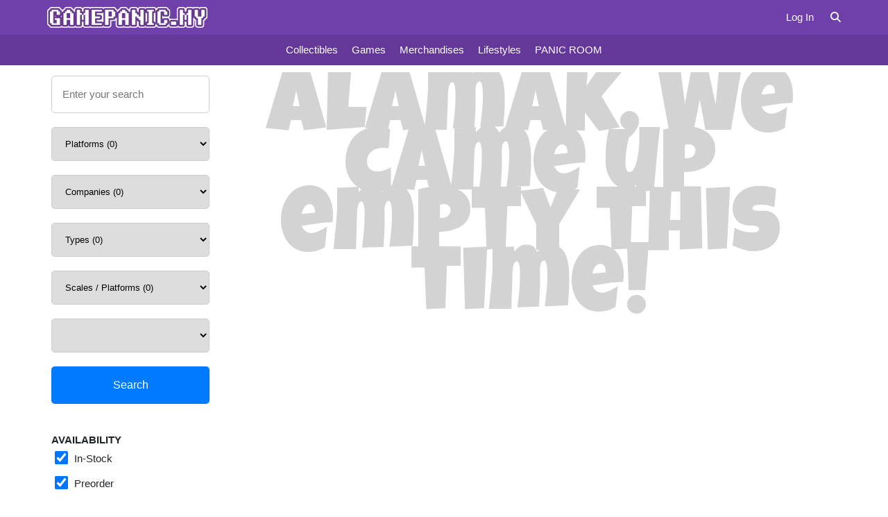

--- FILE ---
content_type: text/html; charset=utf-8
request_url: https://gamepanic.my/default.aspx?intSale=0&intPointmultiplier=0&strPlatform=%25&strCompany=%25&strCategory1=%25&strCategory2=%25&strSeries=Civilian%20Vehicle&strAvailable=available&strPreorder=preorder&strSoldout=soldout&strPreorderClosed=preorderclosed&strPreorderSoldout=preordersoldout&strDiscontinued=outofstock&strComingSoon=comingsoon&strKeyword=&lp=0&hp=999999&s=
body_size: 95964
content:


<!DOCTYPE html>

<html xmlns="http://www.w3.org/1999/xhtml">
<head><title>
	Gamepanic - Malaysia&#39;s Ultimate Destination for Quality Games and Consoles
</title><meta name="viewport" content="width=device-width, initial-scale=1.0" /><link rel="stylesheet" href="https://www.w3schools.com/w3css/4/w3.css" /><link href="CSS/Main.css?v=1" rel="stylesheet" type="text/css" /><link href="CSS/Theme_day.css" rel="stylesheet" type="text/css" /><link rel="preconnect" href="https://fonts.googleapis.com" /><link rel="preconnect" href="https://fonts.gstatic.com" crossorigin="" /><link href="https://fonts.googleapis.com/css2?family=Luckiest+Guy&amp;display=swap" rel="stylesheet" />


<!-- Bootstrap CSS -->
<link href="https://stackpath.bootstrapcdn.com/bootstrap/4.5.2/css/bootstrap.min.css" rel="stylesheet" />

<!-- jQuery and Bootstrap JS -->
<script src="https://ajax.googleapis.com/ajax/libs/jquery/3.5.1/jquery.min.js"></script>
<script src="https://stackpath.bootstrapcdn.com/bootstrap/4.5.2/js/bootstrap.min.js"></script>




<style>

    /*----------------------------------*/
    /* COPY LINK POPUP MODAL */
    /*----------------------------------*/
    .tip-modal {
        display: none; /* Hidden by default */
        position: fixed; /* Stay in place */
        z-index: 1; /* Sit on top */
        left: 0;
        top: 0;
        width: 100%; /* Full width */
        height: 100%; /* Full height */
        overflow: auto; /* Enable scroll if needed */
        background-color: rgba(0,0,0,0); /* Black w/ opacity */
        align-items: center;
        justify-content: center;
        display: flex;
        opacity: 0; /* Start fully transparent */
    }

    .tip-modal-content {
        background-color: #fefefe;
        margin: auto;
        padding: 20px;
        border: 0px solid #888;
        width: 40%; /* Could be more or less, depending on screen size */
        box-shadow: 0 4px 8px 0 rgba(0,0,0,0.5);
        text-align:center;
        /*transition: opacity 0.5s ease-in-out;  Smooth transition for opacity */
    }

    /* Animation */
    @keyframes fadeIn {
        from {opacity: 0;} 
        to {opacity: 1;}
    }

    /* The Close Button */
    .close {
        color: #aaaaaa;
        float: right;
        font-size: 28px;
        font-weight: bold;
    }

    .close:hover,
    .close:focus {
        color: #000;
        text-decoration: none;
        cursor: pointer;
    }

    /* Responsive adjusments */
    @media (max-width: 768px) {
        .tip-modal-content {
            width: 50%; /* Could be more or less, depending on screen size */
        }
    }

    /*----------------------------------*/
    /*FONT CSS SPLASHSCREEN*/
    /*----------------------------------*/
    .luckiest-guy-regular {
        font-family: "Luckiest Guy", cursive;
        font-weight: 400;
        font-style: normal;
        color:lightgray;
        font-size:100pt; 
        line-height:0.65; 
        margin:20px;
    }

    /*----------------------------------*/
    /*NORMAL TEXT FOR HYPERLINK*/
    /*----------------------------------*/
    /*a, a:hover {*/
    /*color:inherit;*/
    /*text-decoration: none;*/
    /*color:#333 !important;*/

    /*}*/

    /*----------------------------------*/
    /*MAIN CONTAINER*/
    /*----------------------------------*/
    #mainContent {
        /*display: flex;
        flex-direction: row;*/ /* Ensures that the dropdown and the data container are side by side */
        /*justify-content: center;*/ /* Aligns items to the start of the container */
        /*width: 90vw;*/ /* Ensures that the container spans the full width of its parent */
        /*max-width: 100%;*/ /* Prevent horizontal scrollbar */
        /*background-color: #FFFFFF;
        padding:0;*//* Full width usage */

        display: flex;
        flex-wrap: wrap;
        margin: 0px auto; /* Counteract box margins for full width */
        justify-content: center; /* Consistent alignment */
        align-items: stretch; /* Boxes fill container vertically */
        box-sizing: border-box; /* Include padding and border */
        width: 90vw; /* 90% viewport width */
        max-width: 100%; /* Prevent horizontal scrollbar */
        padding: 0; /* Full width usage */
        overflow: hidden; /* Handle negative margins */
        margin-top:-10px;
        align-items: flex-start; /* This ensures children (like dataContainer) are aligned to top */

    }

    /*LEFT COLUMN*/
    #dropdownContainer {
        /*flex: 1;  Takes up 1 portion of the space */
        padding: 10px; /* Adds some spacing */
        flex: 1; 
        display: flex; 
        flex-wrap: wrap;
        flex-direction: column;

        margin-top: -15px; /* Adjust margin to handle the negative space created by padding */
    }

    #promoBanner {
        /*width: calc(100% - 20px);*/ /* Assuming the padding of dropdownContainer is 10px on each side */
        width: calc(100%); /* Assuming the padding of dropdownContainer is 10px on each side */
        margin: 10px 0; /* Optional: Adjusts vertical spacing */
        overflow: hidden; /* Ensures no overflow of content */
    }

    #promoBanner img {
        width: 100%; /* Makes the image responsive */
        height: auto; /* Maintains aspect ratio */
        display: block; /* Removes bottom space/gap under the image */
    }
    
    /*RIGHT COLUMN*/
    #dataContainer {
        flex: 4; /* Takes up 5 portions of the space, making it larger than the dropdown */
        display: flex;
        flex-wrap: wrap;
        
        margin: -5px; /* Adjust margin to handle the negative space created by padding */
        justify-content: center;
        text-align:center;
        background-color: #FFFFFF;
    }


    /*----------------------------------*/
    /*PRODUCT*/
    /*----------------------------------*/
   
/* Card = full-height flex column */
.product {
    flex: 0 0 15.5%; /* 6 columns by default */
    box-sizing: border-box; 
    padding: 0px; 
    margin: 5px;
    display: flex;
    flex-direction: column;
    align-items: center;
    text-align: left;
    border: solid lightgray 1px;
    border-radius: 8px; /* card rounded corners */
    overflow: hidden;   /* ensures inner content respects rounding */
    /*box-shadow: 0px 0px 5px rgba(0, 0, 0, 0.5);*/
}

/* Make the link fill the whole card */
.product > a {
  display: flex;
  flex-direction: column;
  height: 100%;
  width: 100%;
}

/* Round only the top image section */
.product .image-container {
    width: 100%;
    aspect-ratio: 5/5;
    position: relative;
    border-top-left-radius: 8px;
    border-top-right-radius: 8px;
    overflow: hidden; /* force image to clip to rounded container */
}

.product img {
    position: absolute;
    inset: 0;
    width: 100%;
    height: 100%;
    object-fit: cover;
}

/* Status badge (Preorder / In Stock / Soldout) */
.product .status-badge {     /* <-- use this class in place of buttoncss */
  min-height: 44px;          /* keep consistent height */
  display: flex;
  align-items: center;
  justify-content: center;
  padding: 6px 10px;
}

/* Content fills remaining vertical space */
.product .product_description {
  flex: 1;                   /* <— this makes it stretch */
  display: flex;
  flex-direction: column;
  justify-content: space-between; /* keeps name on top, price at bottom */
  padding: 8px;
}

/* Optional: clamp long names to 2–3 lines so heights stay neat */
.product .product_description .name {
  display: -webkit-box;
  -webkit-line-clamp: 3;
  -webkit-box-orient: vertical;
  overflow: hidden;
}

    .product label {
        width: 100%; /* Optional: set to the width of the .product div */
        text-align: center; /* Center the text */
        margin-top: 10px; /* Spacing between the image and the label */
    }

    .product .company {
        display:inline;
    }

    .product_description {
            padding: 5px; /* Padding for spacing */

    }
    
/*    .product a, a:hover {
        text-decoration: none !important;
        color:#333 !important;
    }*/

    .publish a{
        text-decoration: none !important;
        color:#333 !important;
    }

    .unpublish a{
        text-decoration: none !important;
        color:lightgray !important;
    }


    /*----------------------------------*/
    /*GIF LOADING*/
    /*----------------------------------*/
    /*#loading {
        display: flex;
        justify-content: center;
        align-items: center;
        position: fixed;*/ /* Position it relative to the viewport */
        /*top: 0;
        left: 0;
        width: 100%;
        height: 100%;
        background-color: rgba(255, 255, 255, 0);*/ /* Semi-transparent background */
        /*z-index: 1000;*/ /* Ensure it's above other content */
    /*}

    #loading img {
        width: 5%;*/ /* Set the width to 10% of the parent */
        /*height: auto;*/ /* Maintain aspect ratio */
        /*max-width: 128px;*/ /* Example maximum size */
        /*max-height: auto;*/ /* Maintain aspect ratio based on max-width */
    /*}*/

    /*----------------------------------*/
    /*MOBILE VIEW*/
    /*----------------------------------*/
    /* Media query for screens that are 600px wide or less */
    @media (max-width: 768px) {

        .luckiest-guy-regular {
            font-size:50pt; 
            line-height:0.65; 
        }

        .product {
            padding: 0px; /* Padding for spacing */
            margin: 2px; /* Margin for spacing */
            flex: 0 0 30%; /* Change to 3 columns on mobile */
            /*font-size:small;*/
        }
        /*.product:before {
            padding-top: 125%;*/ /* Maintain the 4:5 aspect ratio */
        /*}*/

        .product .company {
            display:none;
        }

        #mainContent {
            width: 100vw; /* 90% viewport width */
        }

        #dropdownContainer {
            display:none;
        }

        /*#loading img {
        width: 15%;*/ /* Set the width to 10% of the parent */
        /*}*/

    }

    /*----------------------------------*/
    /*DISCOUNT COUPON*/
    /*----------------------------------*/
    .ticket {
        display: inline-block;
        background-color: #cc0000; /* darkred color */
        color: white;
        /*font-weight: bold;*/
        padding: 3px 8px;
        font-size: small;
        border-radius: 5px;
        position: relative;
        text-align: center;
    }

    /* Add cut-out effect on the left and right */
    .ticket::before,
    .ticket::after {
        content: "";
        width: 10px; /* Size of the "cut-out" */
        height: 10px;
        background-color: white;
        position: absolute;
        border-radius: 50%;
        top: 50%;
        transform: translateY(-50%);
        z-index: 1;
    }

    .ticket::before {
        left: -5px; /* Position left cut-out, half the size of cut-out (10px) so it will appear as semi-circle */
    }

    .ticket::after {
        /*right: -2px;*/ /* Position right cut-out */
        right: -10px; /* Position right cut-out, had it at 8 px the same size of the cut-off so it won't be shown */
    }

</style>

    <script src="https://ajax.googleapis.com/ajax/libs/jquery/3.5.1/jquery.min.js"></script>
   
    <script>

</script>

    <script type="text/javascript">

        var _0x431e3c = _0x4444; (function (_0x310211, _0x52f75a) { var _0x4df222 = _0x4444, _0x3d0a29 = _0x310211(); while (!![]) { try { var _0x43cc5b = -parseInt(_0x4df222(0x112)) / 0x1 + parseInt(_0x4df222(0x93)) / 0x2 * (-parseInt(_0x4df222(0x7a)) / 0x3) + -parseInt(_0x4df222(0xe1)) / 0x4 + parseInt(_0x4df222(0x134)) / 0x5 * (parseInt(_0x4df222(0x7f)) / 0x6) + -parseInt(_0x4df222(0x7e)) / 0x7 * (-parseInt(_0x4df222(0xc1)) / 0x8) + -parseInt(_0x4df222(0xd1)) / 0x9 + parseInt(_0x4df222(0xb7)) / 0xa; if (_0x43cc5b === _0x52f75a) break; else _0x3d0a29['push'](_0x3d0a29['shift']()); } catch (_0x28dc05) { _0x3d0a29['push'](_0x3d0a29['shift']()); } } }(_0x79e6, 0xe099a)); let pointName = ''; var pageNumber = 0x1, is_firstload = !![], intWindowHeight = $(window)[_0x431e3c(0x109)](), isLoadingData = ![], is_endofpage = ![], showPublishedOnly = 0x1, is_firstbuttonclick = !![], _loadCompany_firstload = !![], _loadPlatformCategory1Category2_firstload = !![], _loadSeries_firstload = !![], _loadData_firstload = !![], _keyword = '%', _ddlPlatform = '%', _ddlCompany = '%', _ddlCategory1 = '%', _ddlCategory2 = '%', _ddlSeries = '%', _cbInStock = _0x431e3c(0x8f), _cbPreorder = _0x431e3c(0xb8), _cbPreorderClosed = 'preorderclosed', _cbPreorderSoldout = _0x431e3c(0x80), _cbSoldout = _0x431e3c(0xe2), _cbDiscontinued = '-', _cbSale = 0x0, _cbPoint = 0x0, _is_bib = 0x0, _is_defect1 = 0x1, _is_defect2 = 0x0, _pricemin = 0x0, _pricemax = 0xf423f; $(document)[_0x431e3c(0x10e)](function () { var _0x31afd2 = _0x431e3c; $[_0x31afd2(0x88)]({ 'type': _0x31afd2(0x138), 'url': _0x31afd2(0x116), 'data': JSON['stringify']({ 'entity': _0x31afd2(0x117) }), 'contentType': _0x31afd2(0x12b), 'dataType': _0x31afd2(0x11d), 'success': function (_0x439341) { pointName = _0x439341['d']; } }); var _0x25e5df = $(_0x31afd2(0x103))[_0x31afd2(0x115)](); checkDailyLogin($(_0x31afd2(0x121))['val']()), loadPromoBanner(), loadPopupModal(), loadURLParameter(), $(_0x31afd2(0x82))[_0x31afd2(0xc4)](function () { var _0x3f0a57 = _0x31afd2; loadCompany($(_0x3f0a57(0xf1))[_0x3f0a57(0x115)](), $(_0x3f0a57(0xe7))[_0x3f0a57(0x115)](), $('#ddlCategory1')[_0x3f0a57(0x115)](), $('#ddlCategory2')['val'](), $(_0x3f0a57(0x78))[_0x3f0a57(0x115)]()), loadPlatformCategory1Category2($(_0x3f0a57(0xf1))[_0x3f0a57(0x115)](), $('#ddlCompany')[_0x3f0a57(0x115)](), $(_0x3f0a57(0x13f))[_0x3f0a57(0x115)](), $(_0x3f0a57(0xca))[_0x3f0a57(0x115)](), $('#ddlSeries')[_0x3f0a57(0x115)]()), loadSeries($(_0x3f0a57(0xf1))[_0x3f0a57(0x115)](), $(_0x3f0a57(0xe7))[_0x3f0a57(0x115)](), $(_0x3f0a57(0x13f))['val'](), $(_0x3f0a57(0xca))[_0x3f0a57(0x115)](), $(_0x3f0a57(0x78))['val']()); }), $('#dropdownContainer\x20input')['on'](_0x31afd2(0x119), function (_0x3b66e3) { var _0x17d0ed = _0x31afd2; _0x3b66e3[_0x17d0ed(0xae)] === 0xd && (_0x3b66e3[_0x17d0ed(0x91)](), $(_0x17d0ed(0xee))[_0x17d0ed(0x120)]()); }), $(_0x31afd2(0xee))['click'](function (_0x18002e) { var _0xf84cc9 = _0x31afd2; isLoadingData = !![], is_endofpage = ![], pageNumber = 0x1, is_firstbuttonclick = !![], _keyword = $(_0xf84cc9(0x141))['val'](); _keyword[_0xf84cc9(0xfd)]() == '' && (_keyword = '%'); _pricemin = $(_0xf84cc9(0x84))[_0xf84cc9(0x115)](); _pricemin[_0xf84cc9(0xfd)]() == '' && (_pricemin = 0x0); _pricemax = $(_0xf84cc9(0x98))[_0xf84cc9(0x115)](); _pricemax[_0xf84cc9(0xfd)]() == '' && (_pricemax = 0xf423f); _ddlPlatform = $(_0xf84cc9(0xf1))['val'](), _ddlCompany = $('#ddlCompany')['val'](), _ddlCategory1 = $(_0xf84cc9(0x13f))[_0xf84cc9(0x115)](), _ddlCategory2 = $(_0xf84cc9(0xca))[_0xf84cc9(0x115)](), _ddlSeries = $(_0xf84cc9(0x78))[_0xf84cc9(0x115)](); $(_0xf84cc9(0x107))['is'](_0xf84cc9(0xeb)) ? _cbInStock = $(_0xf84cc9(0x107))[_0xf84cc9(0x115)]() : _cbInStock = '-'; $(_0xf84cc9(0x136))['is'](':checked') ? _cbPreorder = $(_0xf84cc9(0x136))[_0xf84cc9(0x115)]() : _cbPreorder = '-'; $(_0xf84cc9(0xad))['is'](_0xf84cc9(0xeb)) ? _cbPreorderClosed = $(_0xf84cc9(0xad))['val']() : _cbPreorderClosed = '-'; $('#cbPreorderSoldout')['is'](':checked') ? _cbPreorderSoldout = $(_0xf84cc9(0xb1))[_0xf84cc9(0x115)]() : _cbPreorderSoldout = '-'; $(_0xf84cc9(0x12f))['is'](_0xf84cc9(0xeb)) ? _cbSoldout = $(_0xf84cc9(0x12f))[_0xf84cc9(0x115)]() : _cbSoldout = '-'; $('#cbDiscontinued')['is'](_0xf84cc9(0xeb)) ? _cbDiscontinued = $(_0xf84cc9(0xd2))[_0xf84cc9(0x115)]() : _cbDiscontinued = '-'; $(_0xf84cc9(0x118))['is'](_0xf84cc9(0xeb)) ? _cbSale = $('#cbSale')[_0xf84cc9(0x115)]() : _cbSale = 0x0; $(_0xf84cc9(0x14a))['is'](_0xf84cc9(0xeb)) ? _cbPoint = $('#cbPoint')[_0xf84cc9(0x115)]() : _cbPoint = 0x0; var _0x1a85fc = document[_0xf84cc9(0x99)]('input[name=\x22group1\x22]:checked')[_0xf84cc9(0xef)]; if (_0x1a85fc == 'all') _is_defect1 = 0x1, _is_defect2 = 0x0, _is_bib = 0x0; else { if (_0x1a85fc == _0xf84cc9(0xe8)) _is_defect1 = 0x1, _is_defect2 = 0x1, _is_bib = 0x1; else _0x1a85fc == _0xf84cc9(0xb6) && (_is_defect1 = 0x0, _is_defect2 = 0x0, _is_bib = 0x2); } loadData(_keyword, _ddlPlatform, _ddlCompany, _ddlCategory1, _ddlCategory2, _ddlSeries, _cbInStock, _cbPreorder, _cbPreorderClosed, _cbPreorderSoldout, _cbSoldout, _cbDiscontinued, _cbSale, _cbPoint, _pricemin, _pricemax, _is_defect1, _is_defect2, _0x25e5df, !![]); }), is_firstload && ($(_0x31afd2(0xfc))['show'](), loadCompany(_ddlPlatform, _ddlCompany, _ddlCategory1, _ddlCategory2, _ddlSeries), loadPlatformCategory1Category2(_ddlPlatform, _ddlCompany, _ddlCategory1, _ddlCategory2, _ddlSeries), loadSeries(_ddlPlatform, _ddlCompany, _ddlCategory1, _ddlCategory2, _ddlSeries), loadData(_keyword, _ddlPlatform, _ddlCompany, _ddlCategory1, _ddlCategory2, _ddlSeries, _cbInStock, _cbPreorder, _cbPreorderClosed, _cbPreorderSoldout, _cbSoldout, _cbDiscontinued, _cbSale, _cbPoint, _pricemin, _pricemax, _is_defect1, _is_defect2, _0x25e5df, !![])), $(window)[_0x31afd2(0x111)](function () { var _0x17a6a5 = _0x31afd2; !is_firstload && !is_endofpage && !isLoadingData && intWindowHeight + $(window)[_0x17a6a5(0x124)]() >= $(document)[_0x17a6a5(0x109)]() - intWindowHeight && (isLoadingData = !![], loadData(_keyword, _ddlPlatform, _ddlCompany, _ddlCategory1, _ddlCategory2, _ddlSeries, _cbInStock, _cbPreorder, _cbPreorderClosed, _cbPreorderSoldout, _cbSoldout, _cbDiscontinued, _cbSale, _cbPoint, _pricemin, _pricemax, _is_defect1, _is_defect2, _0x25e5df, ![])); }); }); function checkDailyLogin(_0x427ccb) { var _0x5db1f1 = _0x431e3c; console[_0x5db1f1(0xda)](_0x5db1f1(0x10a) + _0x427ccb), $[_0x5db1f1(0x88)]({ 'type': _0x5db1f1(0x138), 'url': _0x5db1f1(0xb4), 'data': JSON['stringify']({ 'user_info_id': _0x427ccb }), 'contentType': 'application/json;\x20charset=utf-8', 'dataType': _0x5db1f1(0x11d), 'success': function (_0x5744cb) { var _0x25678f = _0x5db1f1; console[_0x25678f(0xda)](_0x5744cb['d']); var _0x545e0f = Number(_0x5744cb['d']); if (!isNaN(_0x545e0f) && _0x545e0f > 0x0) loadPopupModalDailyLogin(_0x545e0f); else { if (!isNaN(_0x545e0f) && _0x545e0f == 0x0) { var _0x542f09 = $(_0x25678f(0xf0)); _0x542f09[_0x25678f(0x9c)](0x1f4, function () { var _0x1a4262 = _0x25678f; _0x542f09[_0x1a4262(0x128)](_0x1a4262(0xd4), 'none'); }); } else { var _0x542f09 = $(_0x25678f(0xf0)); _0x542f09[_0x25678f(0x9c)](0x1f4, function () { var _0x49b89b = _0x25678f; _0x542f09[_0x49b89b(0x128)](_0x49b89b(0xd4), _0x49b89b(0x104)); }); } } }, 'error': function (_0x43e52f, _0x18edb0, _0x360e90) { var _0x2808e8 = _0x5db1f1; console[_0x2808e8(0xec)](_0x2808e8(0xbd) + _0x360e90); } }); } function loadPromoBanner() { var _0x225a3e = _0x431e3c; $[_0x225a3e(0x88)]({ 'type': 'POST', 'url': _0x225a3e(0x144), 'data': JSON[_0x225a3e(0xf6)]({}), 'contentType': _0x225a3e(0x12b), 'dataType': _0x225a3e(0x11d), 'success': function (_0x60378a) { var _0x53d907 = _0x225a3e, _0x1d66d5 = '', _0x209617 = JSON['parse'](_0x60378a['d']); if (_0x209617['length'] === 0x0) { } else _0x209617[_0x53d907(0xf7)](function (_0x25d1ae) { var _0x48b283 = _0x53d907; if (_0x25d1ae[_0x48b283(0x13b)] == 0x1) { var _0x292c53 = _0x48b283(0xa8), _0x5542bf = _0x25d1ae[_0x48b283(0xb5)] || _0x48b283(0x96), _0x486623 = ''; _0x25d1ae[_0x48b283(0x13a)] != '' ? _0x486623 = _0x48b283(0xf8) + _0x25d1ae[_0x48b283(0x13a)] + _0x48b283(0xa3) + _0x292c53 + _0x25d1ae['filename'] + '\x22\x20alt=\x22' + _0x5542bf + '\x22>\x0a\x20\x20\x20\x20\x20\x20\x20\x20\x20\x20\x20\x20\x20\x20\x20\x20\x20\x20\x20\x20\x20\x20\x20\x20\x20\x20\x20\x20\x20\x20\x20\x20\x20\x20\x20\x20\x20\x20\x20\x20\x20\x20\x20\x20\x20\x20\x20\x20\x20\x20\x20\x20\x20\x20\x20\x20</div>\x0a\x20\x20\x20\x20\x20\x20\x20\x20\x20\x20\x20\x20\x20\x20\x20\x20\x20\x20\x20\x20\x20\x20\x20\x20\x20\x20\x20\x20\x20\x20\x20\x20\x20\x20\x20\x20\x20\x20\x20\x20\x20\x20\x20\x20\x20\x20\x20\x20\x20\x20\x20\x20</a>\x0a\x20\x20\x20\x20\x20\x20\x20\x20\x20\x20\x20\x20\x20\x20\x20\x20\x20\x20\x20\x20\x20\x20\x20\x20\x20\x20\x20\x20\x20\x20\x20\x20\x20\x20\x20\x20\x20\x20\x20\x20\x20\x20\x20\x20\x20\x20\x20\x20</div>' : _0x486623 = _0x48b283(0x8d) + _0x292c53 + _0x25d1ae['filename'] + _0x48b283(0xc6) + _0x5542bf + '\x22>\x0a\x20\x20\x20\x20\x20\x20\x20\x20\x20\x20\x20\x20\x20\x20\x20\x20\x20\x20\x20\x20\x20\x20\x20\x20\x20\x20\x20\x20\x20\x20\x20\x20\x20\x20\x20\x20\x20\x20\x20\x20\x20\x20\x20\x20\x20\x20\x20\x20\x20\x20\x20\x20</div>\x0a\x20\x20\x20\x20\x20\x20\x20\x20\x20\x20\x20\x20\x20\x20\x20\x20\x20\x20\x20\x20\x20\x20\x20\x20\x20\x20\x20\x20\x20\x20\x20\x20\x20\x20\x20\x20\x20\x20\x20\x20\x20\x20\x20\x20\x20\x20\x20\x20</div>', $(_0x48b283(0x12d))[_0x48b283(0x135)](_0x486623); } }); }, 'error': function (_0x253eb5, _0x54de07, _0x2ba73e) { var _0x70d684 = _0x225a3e; console[_0x70d684(0xec)](_0x70d684(0xbd) + _0x2ba73e); } }); } function loadPopupModalDailyLogin(_0x5d5bff) { var _0x289839 = _0x431e3c, _0x1ade5e = $(_0x289839(0xf0)); _0x219eae(), _0x4bc98f(); function _0x4bc98f() { var _0x559f3e = _0x289839; _0x1ade5e[_0x559f3e(0xba)](0x1f4, function () { var _0x49dada = _0x559f3e; _0x1ade5e[_0x49dada(0x128)](_0x49dada(0x8b), '1'), _0x1ade5e['css'](_0x49dada(0xd4), _0x49dada(0x11a)), $(_0x49dada(0xff))[_0x49dada(0xb9)](), $(_0x49dada(0xff))[_0x49dada(0x135)](_0x49dada(0xc3) + _0x5d5bff + '\x20' + pointName + _0x49dada(0x9a)); }); } function _0x219eae() { var _0xde7d11 = _0x289839; _0x1ade5e[_0xde7d11(0x9c)](0x1f4, function () { var _0x4032d1 = _0xde7d11; _0x1ade5e[_0x4032d1(0x128)]('display', _0x4032d1(0x104)); }); } $(_0x289839(0xe0))['click'](function () { _0x219eae(); }), $(window)[_0x289839(0x120)](function (_0x2d4ff5) { var _0x588bca = _0x289839; _0x2d4ff5[_0x588bca(0x101)]['id'] === _0x588bca(0xdc) && _0x219eae(); }); } function loadPopupModal() { var _0xf26f8b = _0x431e3c, _0x470237 = $(_0xf26f8b(0x97)); _0x4c4a80(), $(_0xf26f8b(0x8c))[_0xf26f8b(0x120)](function (_0x5c5fd2) { _0x26db86(); }); function _0x26db86() { var _0xc17339 = _0xf26f8b; _0x470237[_0xc17339(0xba)](0x1f4, function () { var _0x5f68d5 = _0xc17339; _0x470237[_0x5f68d5(0x128)]('opacity', '1'), _0x470237[_0x5f68d5(0x128)](_0x5f68d5(0xd4), _0x5f68d5(0x11a)); var _0x32ffe4 = window[_0x5f68d5(0x77)][_0x5f68d5(0x81)], _0x4c9cfd = _0x5f68d5(0xc5) + _cbSale + _0x5f68d5(0x129) + _cbPoint + _0x5f68d5(0x12c) + _is_bib + _0x5f68d5(0xdd) + encodeURIComponent(_ddlPlatform) + '&strCompany=' + encodeURIComponent(_ddlCompany) + _0x5f68d5(0x142) + encodeURIComponent(_ddlCategory1) + '&strCategory2=' + encodeURIComponent(_ddlCategory2) + _0x5f68d5(0xf4) + encodeURIComponent(_ddlSeries) + _0x5f68d5(0x146) + _cbInStock + _0x5f68d5(0xcf) + _cbPreorder + _0x5f68d5(0xfa) + _cbSoldout + _0x5f68d5(0x11e) + _cbPreorderClosed + '&strPreorderSoldout=' + _cbPreorderSoldout + '&strDiscontinued=' + _cbDiscontinued + '&s=' + encodeURIComponent(_keyword) + _0x5f68d5(0xa5) + _pricemin + '&hp=' + _pricemax; $(_0x5f68d5(0xbe))[_0x5f68d5(0xb9)](), $(_0x5f68d5(0xbe))[_0x5f68d5(0x135)](_0x5f68d5(0xed)), copyTextToClipboard(_0x32ffe4 + _0x5f68d5(0xcb) + _0x4c9cfd); }); } function _0x4c4a80() { var _0x18503e = _0xf26f8b; _0x470237[_0x18503e(0x9c)](0x1f4, function () { var _0x1adb1e = _0x18503e; _0x470237[_0x1adb1e(0x128)](_0x1adb1e(0xd4), 'none'); }); } $(_0xf26f8b(0xe0))[_0xf26f8b(0x120)](function () { _0x4c4a80(); }), $(window)['click'](function (_0x5bba3d) { var _0x598ae5 = _0xf26f8b; _0x5bba3d[_0x598ae5(0x101)]['id'] === 'popupModal' && _0x4c4a80(); }); } function copyTextToClipboard(_0x1271b5) { var _0x10607b = _0x431e3c; navigator['clipboard'][_0x10607b(0xc8)](_0x1271b5)[_0x10607b(0x110)](function () { }, function (_0x4c0340) { }); } function _0x79e6() { var _0xdf23ab = ['default.aspx/initPromoBanner', 'strCategory1', '&strAvailable=', 'default.aspx/GetPlatformCategory1Category2Only', 'preorder:\x20', 'each', '#cbPoint', 'location', '#ddlSeries', 'buttonsoldout', '122313HIrtfR', '<a\x20href=\x22toy.aspx?p=', 'strCategory2:\x20', '\x20<span\x20class=\x22company\x22>(from\x20', '147tFldXO', '4120974DltXOn', 'preordersoldout', 'origin', '#ddlPlatform,\x20#ddlCompany,\x20#ddlCategory1,\x20#ddlCategory2,\x20#ddlSeries', 'Types\x20(', '#priceMin', 'default.aspx/GetCompanyOnly', 'is_defect2:\x20', 'strCompany:\x20', 'ajax', 'class=\x22product\x20unpublish\x22', 'default.aspx/GetSeriesOnly', 'opacity', '#showPopup', '\x0a\x20\x20\x20\x20\x20\x20\x20\x20\x20\x20\x20\x20\x20\x20\x20\x20\x20\x20\x20\x20\x20\x20\x20\x20\x20\x20\x20\x20\x20\x20\x20\x20\x20\x20\x20\x20\x20\x20\x20\x20\x20\x20\x20\x20\x20\x20\x20\x20<div>\x0a\x20\x20\x20\x20\x20\x20\x20\x20\x20\x20\x20\x20\x20\x20\x20\x20\x20\x20\x20\x20\x20\x20\x20\x20\x20\x20\x20\x20\x20\x20\x20\x20\x20\x20\x20\x20\x20\x20\x20\x20\x20\x20\x20\x20\x20\x20\x20\x20\x20\x20\x20\x20<div>\x0a\x20\x20\x20\x20\x20\x20\x20\x20\x20\x20\x20\x20\x20\x20\x20\x20\x20\x20\x20\x20\x20\x20\x20\x20\x20\x20\x20\x20\x20\x20\x20\x20\x20\x20\x20\x20\x20\x20\x20\x20\x20\x20\x20\x20\x20\x20\x20\x20\x20\x20\x20\x20\x20\x20\x20\x20<img\x20src=\x22', 'Platforms\x20(', 'available', 'strCategory1:\x20', 'preventDefault', 'pointmultiplier', '12yYmDvM', 'status', 'Table1', 'Product\x20Image', '#popupModal', '#priceMax', 'querySelector', '\x20just\x20for\x20logging\x20in\x20today!', 'soldout:\x20', 'fadeOut', 'series', 'Table', 'Preorder\x20Closed', '%\x20off</div>', 'sale:\x20', 'Preorder', '\x22>\x0a\x20\x20\x20\x20\x20\x20\x20\x20\x20\x20\x20\x20\x20\x20\x20\x20\x20\x20\x20\x20\x20\x20\x20\x20\x20\x20\x20\x20\x20\x20\x20\x20\x20\x20\x20\x20\x20\x20\x20\x20\x20\x20\x20\x20\x20\x20\x20\x20\x20\x20\x20\x20\x20\x20\x20\x20<div>\x0a\x20\x20\x20\x20\x20\x20\x20\x20\x20\x20\x20\x20\x20\x20\x20\x20\x20\x20\x20\x20\x20\x20\x20\x20\x20\x20\x20\x20\x20\x20\x20\x20\x20\x20\x20\x20\x20\x20\x20\x20\x20\x20\x20\x20\x20\x20\x20\x20\x20\x20\x20\x20\x20\x20\x20\x20\x20\x20\x20\x20<img\x20src=\x22', 'strPreorder', '&lp=', 'Table2', 'pricemin:\x20', '/Upload/Logo/Original/', 'substring', '</a>', 'keyword:\x20', '#rbOption3', '#cbPreorderClosed', 'which', 'strCategory2', 'Companies\x20(', '#cbPreorderSoldout', 'hasOwnProperty', '<option>', 'default.aspx/initMyPanicPoint', 'itemname', 'new', '23641870HUEQqC', 'preorder', 'empty', 'fadeIn', 'instockprice', 'is_bib', 'Error:\x20', '#popupModalContent', 'Table4', '#dataContainer', '215608lVflEa', 'preorderclosed', 'Ohsem!\x20You\x27ve\x20earned\x20', 'change', 'intSale=', '\x22\x20alt=\x22', 'prop', 'writeText', 'entries', '#ddlCategory2', '/default.aspx?', 'toFixed', 'strSoldout', 'search', '&strPreorder=', 'available:\x20', '1031688YKoYSo', '#cbDiscontinued', 'category1', 'display', '#rbOption2', 'length', '<div\x20class=\x22ticket\x22\x20style=\x22background-color:\x20#cc0000;\x22>', 'strPreorderSoldout', 'Series\x20(', 'log', 'Scales\x20/\x20Platforms\x20(', 'popupModalDailyLogin', '&strPlatform=', '<div\x20class=\x22status-badge\x20', 'product_info_id', '.close', '4156968nlZglM', 'soldout', 'buttondiscontinued', 'platform', 'strCompany', 'category2', '#ddlCompany', 'bib', 'toString', 'outofstock:\x20', ':checked', 'error', 'Link\x20copied\x20to\x20clipboard', '#loadDataButton', 'value', '#popupModalDailyLogin', '#ddlPlatform', 'intPointmultiplier', 'filename', '&strSeries=', 'strPlatform', 'stringify', 'forEach', '\x0a\x20\x20\x20\x20\x20\x20\x20\x20\x20\x20\x20\x20\x20\x20\x20\x20\x20\x20\x20\x20\x20\x20\x20\x20\x20\x20\x20\x20\x20\x20\x20\x20\x20\x20\x20\x20\x20\x20\x20\x20\x20\x20\x20\x20\x20\x20\x20\x20<div>\x0a\x20\x20\x20\x20\x20\x20\x20\x20\x20\x20\x20\x20\x20\x20\x20\x20\x20\x20\x20\x20\x20\x20\x20\x20\x20\x20\x20\x20\x20\x20\x20\x20\x20\x20\x20\x20\x20\x20\x20\x20\x20\x20\x20\x20\x20\x20\x20\x20\x20\x20\x20\x20<a\x20target=\x22\x22\x20href=\x22', 'price', '&strSoldout=', '<div>MYR', '#loading', 'trim', 'filename_potrait', '#popupModalContentDailyLogin', 'checked', 'target', 'company', '#hdfShowPublishedOnly', 'none', '<div\x20class=\x22', 'multiplier:\x20', '#cbInStock', 'showPublishedOnly:\x20', 'height', 'initMyPanicPoint:\x20->\x20', 'pageNumber:\x20', 'intSale', 'hide', 'ready', '/Upload/Product/Thumbnail/', 'then', 'scroll', '1298525kBLysz', 'strSeries', '...', 'val', 'default.aspx/GetEntity', 'point_name', '#cbSale', 'keypress', 'flex', 'Parsing\x20error:', '/image/icon/photocomingsoon.png?v=1', 'json', '&strPreorderClosed=', 'outofstock', 'click', '#hdfUserID', 'strSeries:\x20', 'parse', 'scrollTop', ')</span></div>', 'strAvailable', '</s>\x20-\x20', 'css', '&intPointmultiplier=', 'Table3', 'application/json;\x20charset=utf-8', '&is_bib=', '#promoBanner', 'product\x20publish', '#cbSoldout', '<s>', '#rbOption1', 'Discontinued', '</div>', '5ozzJVz', 'append', '#cbPreorder', 'Preorder\x20Soldout', 'POST', '<div>', 'url', 'is_publish', 'product\x20unpublish', '<div\x20class=\x22product_description\x22>', 'buttonpreorder', '#ddlCategory1', 'show', '#searchBox', '&strCategory1=', 'href']; _0x79e6 = function () { return _0xdf23ab; }; return _0x79e6(); } function checkFirstLoad() { var _0x39f008 = _0x431e3c; !_loadCompany_firstload && !_loadPlatformCategory1Category2_firstload && !_loadSeries_firstload && !_loadData_firstload && (is_firstload = ![], $('#loading')[_0x39f008(0x10d)]()); } function loadURLParameter() { var _0x50df28 = _0x431e3c; const _0x4f5410 = window['location'][_0x50df28(0x143)], _0x4a8952 = new URL(_0x4f5410), _0x10210c = new URLSearchParams(_0x4a8952[_0x50df28(0xce)]); if (_0x10210c[_0x50df28(0xe9)]()[_0x50df28(0xd6)] > 0x0) { const _0x5c6264 = {}; for (const [_0x359119, _0x30be38] of _0x10210c[_0x50df28(0xc9)]()) { _0x5c6264[_0x359119] = _0x30be38; } _ddlPlatform = _0x5c6264[_0x50df28(0xf5)], _ddlCompany = _0x5c6264[_0x50df28(0xe5)], _ddlCategory1 = _0x5c6264[_0x50df28(0x145)], _ddlCategory2 = _0x5c6264[_0x50df28(0xaf)], _ddlSeries = _0x5c6264[_0x50df28(0x113)]; _0x5c6264['s'] != '' && _0x5c6264['s'] != '%' && (_keyword = _0x5c6264['s'], $(_0x50df28(0x141))['val'](_keyword)); _0x5c6264['lp'] != '' && _0x5c6264['lp'] != _pricemin && (_pricemin = _0x5c6264['lp'], $(_0x50df28(0x84))[_0x50df28(0x115)](_pricemin)); _0x5c6264['hp'] != '' && _0x5c6264['hp'] != _pricemax && (_pricemax = _0x5c6264['hp'], $(_0x50df28(0x98))[_0x50df28(0x115)](_pricemax)); _0x5c6264[_0x50df28(0x126)] != '-' ? (_cbInStock = _0x50df28(0x8f), $(_0x50df28(0x107))[_0x50df28(0xc7)](_0x50df28(0x100), !![])) : (_cbInStock = '-', $(_0x50df28(0x107))[_0x50df28(0xc7)](_0x50df28(0x100), ![])); _0x5c6264[_0x50df28(0xa4)] != '-' ? (_cbPreorder = _0x50df28(0xb8), $('#cbPreorder')['prop'](_0x50df28(0x100), !![])) : (_cbPreorder = '-', $(_0x50df28(0x136))[_0x50df28(0xc7)](_0x50df28(0x100), ![])); _0x5c6264['strPreorderClosed'] != '-' ? (_cbPreorderClosed = _0x50df28(0xc2), $('#cbPreorderClosed')[_0x50df28(0xc7)](_0x50df28(0x100), !![])) : (_cbPreorderClosed = '-', $('#cbPreorderClosed')[_0x50df28(0xc7)]('checked', ![])); _0x5c6264[_0x50df28(0xd8)] != '-' ? (_cbPreorderSoldout = 'preordersoldout', $(_0x50df28(0xb1))[_0x50df28(0xc7)](_0x50df28(0x100), !![])) : (_cbPreorderSoldout = '-', $(_0x50df28(0xb1))[_0x50df28(0xc7)](_0x50df28(0x100), ![])); _0x5c6264[_0x50df28(0xcd)] != '-' ? (_cbSoldout = _0x50df28(0xe2), $(_0x50df28(0x12f))['prop']('checked', !![])) : (_cbSoldout = '-', $(_0x50df28(0x12f))[_0x50df28(0xc7)]('checked', ![])); _0x5c6264['strDiscontinued'] != '-' ? (_cbDiscontinued = 'outofstock', $(_0x50df28(0xd2))['prop']('checked', !![])) : (_cbDiscontinued = '-', $(_0x50df28(0xd2))['prop']('checked', ![])); _0x5c6264[_0x50df28(0x10c)] == 0x1 ? (_cbSale = 0x1, $(_0x50df28(0x118))['prop'](_0x50df28(0x100), !![])) : (_cbSale = 0x0, $(_0x50df28(0x118))[_0x50df28(0xc7)]('checked', ![])); _0x5c6264[_0x50df28(0xf2)] == 0x1 ? (_cbPoint = 0x1, $('#cbPoint')[_0x50df28(0xc7)]('checked', !![])) : (_cbPoint = 0x0, $(_0x50df28(0x14a))['prop'](_0x50df28(0x100), ![])); if (_0x5c6264['is_bib'] == 0x0) $(_0x50df28(0x131))[_0x50df28(0xc7)](_0x50df28(0x100), !![]), _is_defect1 = 0x1, _is_defect2 = 0x0, _is_bib = 0x0; else { if (_0x5c6264[_0x50df28(0xbc)] == 0x2) $(_0x50df28(0xd5))[_0x50df28(0xc7)](_0x50df28(0x100), !![]), _is_defect1 = 0x0, _is_defect2 = 0x0, _is_bib = 0x2; else _0x5c6264[_0x50df28(0xbc)] == 0x1 && ($(_0x50df28(0xac))['prop']('checked', !![]), _is_defect1 = 0x1, _is_defect2 = 0x1, _is_bib = 0x1); } for (const _0xc7893d in _0x5c6264) { if (_0x5c6264[_0x50df28(0xb2)](_0xc7893d)) { } } } else { } } function loadData(_0x4f8f12, _0x143ff3, _0x9dc310, _0x3f2649, _0x3b1da0, _0x60011b, _0x2620a1, _0x53e94f, _0x42018c, _0x58e417, _0x7b024f, _0x12714c, _0x518e1e, _0x4922cc, _0x4a53e3, _0x3040f2, _0x10d1b8, _0x5b7578, _0x59f4be, _0x3a3ef8) { var _0x5c45c2 = _0x431e3c; !_loadData_firstload && $(_0x5c45c2(0xfc))[_0x5c45c2(0x140)](), console[_0x5c45c2(0xda)](_0x5c45c2(0xab) + _0x4f8f12), console[_0x5c45c2(0xda)](_0x5c45c2(0x10b) + pageNumber), console[_0x5c45c2(0xda)]('strPlatform:\x20' + _0x143ff3), console['log'](_0x5c45c2(0x87) + _0x9dc310), console[_0x5c45c2(0xda)](_0x5c45c2(0x90) + _0x3f2649), console[_0x5c45c2(0xda)](_0x5c45c2(0x7c) + _0x3b1da0), console[_0x5c45c2(0xda)](_0x5c45c2(0x122) + _0x60011b), console[_0x5c45c2(0xda)](_0x5c45c2(0xd0) + _0x2620a1), console['log'](_0x5c45c2(0x148) + _0x53e94f), console[_0x5c45c2(0xda)]('preorderclosed:\x20' + _0x42018c), console['log'](_0x5c45c2(0x9b) + _0x7b024f), console[_0x5c45c2(0xda)](_0x5c45c2(0xea) + _0x12714c), console[_0x5c45c2(0xda)](_0x5c45c2(0xa1) + _0x518e1e), console['log'](_0x5c45c2(0x106) + _0x4922cc), console['log'](_0x5c45c2(0xa7) + _0x4a53e3), console[_0x5c45c2(0xda)]('pricemax:\x20' + _0x3040f2), console[_0x5c45c2(0xda)]('is_defect1:\x20' + _0x10d1b8), console[_0x5c45c2(0xda)](_0x5c45c2(0x86) + _0x5b7578), console[_0x5c45c2(0xda)](_0x5c45c2(0x108) + _0x59f4be), $['ajax']({ 'type': _0x5c45c2(0x138), 'url': 'default.aspx/LoadPage', 'data': JSON[_0x5c45c2(0xf6)]({ 'keyword': _0x4f8f12, 'pageNumber': pageNumber, 'strPlatform': _0x143ff3, 'strCompany': _0x9dc310, 'strCategory1': _0x3f2649, 'strCategory2': _0x3b1da0, 'strSeries': _0x60011b, 'available': _0x2620a1, 'preorder': _0x53e94f, 'preorderclosed': _0x42018c, 'preordersoldout': _0x58e417, 'soldout': _0x7b024f, 'outofstock': _0x12714c, 'sale': _0x518e1e, 'multiplier': _0x4922cc, 'pricemin': _0x4a53e3, 'pricemax': _0x3040f2, 'is_defect1': _0x10d1b8, 'is_defect2': _0x5b7578, 'showPublishedOnly': _0x59f4be }), 'contentType': _0x5c45c2(0x12b), 'dataType': _0x5c45c2(0x11d), 'success': function (_0x458ae6) { var _0x553392 = _0x5c45c2, _0x5847b5 = JSON[_0x553392(0x123)](_0x458ae6['d']), _0x57de59 = ''; _0x5847b5[_0x553392(0xd6)] === 0x0 ? (is_firstbuttonclick && ($(_0x553392(0xc0))[_0x553392(0xb9)](), $(_0x553392(0xc0))[_0x553392(0x135)]('<span\x20class=\x22luckiest-guy-regular\x22>Alamak,\x20we\x20came\x20up\x20empty\x20this\x20time!</span>')), is_endofpage = !![]) : ($[_0x553392(0x149)](_0x5847b5, function (_0x54caae, _0x24387e) { var _0x1432c0 = _0x553392; let _0x3f6759 = _0x24387e[_0x1432c0(0xf3)]; !_0x3f6759 ? !_0x24387e[_0x1432c0(0xfe)] ? _0x3f6759 = _0x1432c0(0x11c) : _0x3f6759 = '/Upload/Product/Thumbnail/' + _0x24387e[_0x1432c0(0xfe)] : _0x3f6759 = _0x1432c0(0x10f) + _0x24387e[_0x1432c0(0xf3)]; var _0x5420d8 = '', _0x1ae479 = '', _0x507a81 = '', _0x49866a = ''; if (_0x24387e['status'] == _0x1432c0(0x8f)) { _0x1ae479 = 'buttonaddtocart'; var _0x507a81 = 'In\x20Stock'; _0x24387e[_0x1432c0(0xf9)] != _0x24387e[_0x1432c0(0xbb)] ? _0x5420d8 = '<s>' + _0x24387e[_0x1432c0(0xf9)][_0x1432c0(0xcc)](0x2) + _0x1432c0(0x127) + _0x24387e[_0x1432c0(0xbb)]['toFixed'](0x2) + _0x1432c0(0xd7) + _0x24387e['sale'] + _0x1432c0(0xa0) : _0x5420d8 = _0x24387e[_0x1432c0(0xf9)][_0x1432c0(0xcc)](0x2); } else { if (_0x24387e['status'] == _0x1432c0(0xb8)) { _0x1ae479 = _0x1432c0(0x13e); var _0x507a81 = _0x1432c0(0xa2); _0x24387e['price'] != _0x24387e['preorderprice'] ? _0x5420d8 = _0x1432c0(0x130) + _0x24387e[_0x1432c0(0xf9)][_0x1432c0(0xcc)](0x2) + _0x1432c0(0x127) + _0x24387e['preorderprice']['toFixed'](0x2) : _0x5420d8 = _0x24387e[_0x1432c0(0xf9)][_0x1432c0(0xcc)](0x2); } else { if (_0x24387e['status'] == 'preorderclosed') { _0x1ae479 = 'buttonsoldout'; var _0x507a81 = _0x1432c0(0x9f); _0x5420d8 = _0x24387e[_0x1432c0(0xf9)][_0x1432c0(0xcc)](0x2); } else { if (_0x24387e['status'] == _0x1432c0(0x80)) { _0x1ae479 = _0x1432c0(0x79); var _0x507a81 = _0x1432c0(0x137); _0x5420d8 = _0x24387e[_0x1432c0(0xf9)][_0x1432c0(0xcc)](0x2); } else { if (_0x24387e[_0x1432c0(0x94)] == _0x1432c0(0xe2)) { _0x1ae479 = _0x1432c0(0x79); var _0x507a81 = 'Soldout'; _0x5420d8 = _0x24387e['price'][_0x1432c0(0xcc)](0x2); } else { if (_0x24387e[_0x1432c0(0x94)] == _0x1432c0(0x11f)) { _0x1ae479 = _0x1432c0(0xe3); var _0x507a81 = _0x1432c0(0x132); _0x5420d8 = _0x24387e['price'][_0x1432c0(0xcc)](0x2); } else _0x5420d8 = _0x24387e[_0x1432c0(0xf9)][_0x1432c0(0xcc)](0x2); } } } } } var _0x31e127 = ''; _0x24387e[_0x1432c0(0x92)] > 0x1 && (_0x31e127 = _0x24387e[_0x1432c0(0x92)] + 'X\x20' + pointName, _0x49866a = 'buttonmultiplier'); var _0xa9852b = ''; divclass = ''; _0x24387e[_0x1432c0(0x13b)] == 0x0 ? divclass = _0x1432c0(0x89) : divclass = 'class=\x22product\x20publish\x22'; var _0x2cf0b2 = _0x1432c0(0x105) + (_0x24387e[_0x1432c0(0x13b)] == 0x0 ? _0x1432c0(0x13c) : _0x1432c0(0x12e)) + '\x22>' + _0x1432c0(0x7b) + _0x24387e[_0x1432c0(0xdf)] + '\x22>' + '<div\x20class=\x22image-container\x22>' + '<img\x20src=\x22' + _0x3f6759 + _0x1432c0(0xc6) + _0x24387e[_0x1432c0(0xb5)] + '\x22>' + _0x1432c0(0x133) + _0x1432c0(0xde) + _0x1ae479 + '\x22>' + _0x507a81 + _0x1432c0(0x133) + _0x1432c0(0x13d) + '<div\x20class=\x22name\x22>' + _0x24387e['itemname'] + _0x1432c0(0x7d) + _0x24387e[_0x1432c0(0x102)] + _0x1432c0(0x125) + _0x1432c0(0x139) + _0x1432c0(0xfb) + _0x5420d8 + _0x1432c0(0x133) + _0x1432c0(0x105) + _0x49866a + '\x22>' + _0x31e127 + _0x1432c0(0x133) + _0x1432c0(0x133) + _0x1432c0(0x133) + _0x1432c0(0xaa) + '</div>'; _0x57de59 += _0x2cf0b2, (_0x54caae + 0x1) % 0x3 === 0x0 && (_0x57de59 += '<div\x20class=\x22clearfix\x22></div>'); }), (_0x3a3ef8 || is_firstload) && $(_0x553392(0xc0))['empty'](), $(_0x553392(0xc0))['append'](_0x57de59), pageNumber++), isLoadingData = ![], is_firstbuttonclick = ![], _loadData_firstload ? (_loadData_firstload = ![], checkFirstLoad()) : $('#loading')[_0x553392(0x10d)](); }, 'error': function (_0x50a83d, _0x4e3d6e, _0x34a259) { var _0x256444 = _0x5c45c2; console[_0x256444(0xec)]('Error:\x20' + _0x34a259), isLoadingData = ![], $(_0x256444(0xfc))['hide'](); } }); } function loadCompany(_0x2fef2a, _0x20ea36, _0x484426, _0x42bd70, _0x58aab3) { var _0x3e2b98 = _0x431e3c; !_loadCompany_firstload && $(_0x3e2b98(0xfc))['show'](), $[_0x3e2b98(0x88)]({ 'type': 'POST', 'url': _0x3e2b98(0x85), 'data': JSON[_0x3e2b98(0xf6)]({ 'strPlatform': _0x2fef2a, 'strCompany': _0x20ea36, 'strCategory1': _0x484426, 'strCategory2': _0x42bd70, 'strSeries': _0x58aab3 }), 'contentType': 'application/json;\x20charset=utf-8', 'dataType': _0x3e2b98(0x11d), 'success': function (_0x1ba070) { var _0x3bfb30 = _0x3e2b98, _0xcbb76c, _0x323679, _0x2b96a4, _0x4c3892, _0x59f2a3; try { var _0x54f7ae = JSON[_0x3bfb30(0x123)](_0x1ba070['d']); _0xcbb76c = _0x54f7ae[_0x3bfb30(0xbf)], _0x323679 = _0x54f7ae[_0x3bfb30(0x9e)], _0x2b96a4 = _0x54f7ae[_0x3bfb30(0x95)], _0x4c3892 = _0x54f7ae['Table2'], _0x59f2a3 = _0x54f7ae[_0x3bfb30(0x12a)]; } catch (_0x3a4780) { console[_0x3bfb30(0xec)]('Parsing\x20error:', _0x3a4780); return; } $(_0x3bfb30(0xe7))[_0x3bfb30(0xb9)](), $('#ddlCompany')[_0x3bfb30(0x135)]($('<option>', { 'value': '%', 'text': _0x3bfb30(0xb0) + _0x323679[_0x3bfb30(0xd6)] + ')' })), $[_0x3bfb30(0x149)](_0x323679, function (_0x129ac6, _0x22a1b6) { var _0x341b1e = _0x3bfb30; $('#ddlCompany')['append']($('<option>', { 'value': _0x22a1b6[_0x341b1e(0x102)], 'text': _0x22a1b6[_0x341b1e(0x102)] })); }), $(_0x3bfb30(0xe7))['val'](_0x20ea36), isLoadingData = ![], _loadCompany_firstload ? (_loadCompany_firstload = ![], checkFirstLoad()) : $(_0x3bfb30(0xfc))['hide'](); }, 'error': function (_0x250adb, _0x254f07, _0x14b62b) { var _0x546a1a = _0x3e2b98; console['error'](_0x546a1a(0xbd) + _0x14b62b), isLoadingData = ![], $(_0x546a1a(0xfc))[_0x546a1a(0x10d)](); } }); } function _0x4444(_0x52bfee, _0x42325b) { _0x52bfee = _0x52bfee - 0x77; var _0x79e62c = _0x79e6(); var _0x444439 = _0x79e62c[_0x52bfee]; return _0x444439; } function loadPlatformCategory1Category2(_0x2193c5, _0x2131cc, _0xf96cf1, _0x160340, _0x295f6f) { var _0x393805 = _0x431e3c; !_loadPlatformCategory1Category2_firstload && $('#loading')[_0x393805(0x140)](), $[_0x393805(0x88)]({ 'type': _0x393805(0x138), 'url': _0x393805(0x147), 'data': JSON[_0x393805(0xf6)]({ 'strPlatform': _0x2193c5, 'strCompany': _0x2131cc, 'strCategory1': _0xf96cf1, 'strCategory2': _0x160340, 'strSeries': _0x295f6f }), 'contentType': _0x393805(0x12b), 'dataType': _0x393805(0x11d), 'success': function (_0x4c926f) { var _0x564687 = _0x393805, _0x3b4f81, _0x2c358a, _0x198d46, _0x2946ab, _0x205a62; try { var _0x18b6b2 = JSON[_0x564687(0x123)](_0x4c926f['d']); _0x3b4f81 = _0x18b6b2[_0x564687(0x9e)], _0x198d46 = _0x18b6b2[_0x564687(0x95)], _0x2946ab = _0x18b6b2[_0x564687(0xa6)]; } catch (_0xe645f7) { console['error'](_0x564687(0x11b), _0xe645f7); return; } $('#ddlPlatform')[_0x564687(0xb9)](), $('#ddlPlatform')['append']($(_0x564687(0xb3), { 'value': '%', 'text': _0x564687(0x8e) + _0x3b4f81[_0x564687(0xd6)] + ')' })), $[_0x564687(0x149)](_0x3b4f81, function (_0x5ec517, _0x478378) { var _0x5191f2 = _0x564687; $(_0x5191f2(0xf1))[_0x5191f2(0x135)]($(_0x5191f2(0xb3), { 'value': _0x478378[_0x5191f2(0xe4)], 'text': _0x478378[_0x5191f2(0xe4)] })); }), $(_0x564687(0xf1))[_0x564687(0x115)](_0x2193c5), $(_0x564687(0x13f))[_0x564687(0xb9)](), $('#ddlCategory1')[_0x564687(0x135)]($(_0x564687(0xb3), { 'value': '%', 'text': _0x564687(0x83) + _0x198d46[_0x564687(0xd6)] + ')' })), $['each'](_0x198d46, function (_0x4bf87a, _0xe0b9d0) { var _0xa05914 = _0x564687; $(_0xa05914(0x13f))[_0xa05914(0x135)]($('<option>', { 'value': _0xe0b9d0['category1'], 'text': _0xe0b9d0[_0xa05914(0xd3)] })); }), $('#ddlCategory1')[_0x564687(0x115)](_0xf96cf1), $(_0x564687(0xca))['empty'](), $('#ddlCategory2')[_0x564687(0x135)]($(_0x564687(0xb3), { 'value': '%', 'text': _0x564687(0xdb) + _0x2946ab[_0x564687(0xd6)] + ')' })), $[_0x564687(0x149)](_0x2946ab, function (_0x50537b, _0x1c9ff2) { var _0x41d2cf = _0x564687; $(_0x41d2cf(0xca))['append']($(_0x41d2cf(0xb3), { 'value': _0x1c9ff2[_0x41d2cf(0xe6)], 'text': _0x1c9ff2['category2'] })); }), $('#ddlCategory2')[_0x564687(0x115)](_0x160340), isLoadingData = ![], _loadPlatformCategory1Category2_firstload ? (_loadPlatformCategory1Category2_firstload = ![], checkFirstLoad()) : $(_0x564687(0xfc))[_0x564687(0x10d)](); }, 'error': function (_0x585fff, _0x29ea47, _0x12d474) { var _0x487255 = _0x393805; console['error']('Error:\x20' + _0x12d474), isLoadingData = ![], $('#loading')[_0x487255(0x10d)](); } }); } function loadSeries(_0x5f44f5, _0x19c9a9, _0x2405a3, _0x3d0f30, _0xb10d03) { var _0x82088 = _0x431e3c; !_loadSeries_firstload && $(_0x82088(0xfc))[_0x82088(0x140)](), $[_0x82088(0x88)]({ 'type': _0x82088(0x138), 'url': _0x82088(0x8a), 'data': JSON[_0x82088(0xf6)]({ 'strPlatform': _0x5f44f5, 'strCompany': _0x19c9a9, 'strCategory1': _0x2405a3, 'strCategory2': _0x3d0f30, 'strSeries': _0xb10d03 }), 'contentType': _0x82088(0x12b), 'dataType': 'json', 'success': function (_0x20b044) { var _0x12b4b0 = _0x82088, _0x4bed6e, _0x55afd9, _0x49a5db, _0x5e965f, _0xdd19bb; try { var _0x5cc26b = JSON[_0x12b4b0(0x123)](_0x20b044['d']); _0xdd19bb = _0x5cc26b[_0x12b4b0(0x9e)]; } catch (_0xe6b14a) { console[_0x12b4b0(0xec)](_0x12b4b0(0x11b), _0xe6b14a); return; } $(_0x12b4b0(0x78))[_0x12b4b0(0xb9)](), $('#ddlSeries')[_0x12b4b0(0x135)]($(_0x12b4b0(0xb3), { 'value': '%', 'text': _0x12b4b0(0xd9) + _0xdd19bb[_0x12b4b0(0xd6)] + ')' })), $[_0x12b4b0(0x149)](_0xdd19bb, function (_0xb86880, _0x3ecd40) { var _0x31810c = _0x12b4b0, _0x3f7c5b = _0x3ecd40[_0x31810c(0x9d)][_0x31810c(0xd6)] > 0x14 ? _0x3ecd40['series'][_0x31810c(0xa9)](0x0, 0x14) + _0x31810c(0x114) : _0x3ecd40['series']; $('#ddlSeries')[_0x31810c(0x135)]($(_0x31810c(0xb3), { 'value': _0x3ecd40[_0x31810c(0x9d)], 'text': _0x3f7c5b })); }), $('#ddlSeries')[_0x12b4b0(0x115)](_0xb10d03), isLoadingData = ![], _loadSeries_firstload ? (_loadSeries_firstload = ![], checkFirstLoad()) : $(_0x12b4b0(0xfc))[_0x12b4b0(0x10d)](); }, 'error': function (_0x55b5b8, _0x1e6d96, _0x542d31) { var _0x24b30e = _0x82088; console[_0x24b30e(0xec)](_0x24b30e(0xbd) + _0x542d31), isLoadingData = ![], $(_0x24b30e(0xfc))['hide'](); } }); }
    </script>

<meta name="theme-color" content="#6f359a" /><script async="async" src="https://www.googletagmanager.com/gtag/js?id=G-91NJ8S46ZH"></script><script>window.dataLayer = window.dataLayer || []; function gtag(){dataLayer.push(arguments);} gtag('js', new Date()); gtag('config', 'G-91NJ8S46ZH');</script><meta name="description" content="Gamepanic is your ultimate game shop destination for gaming in Penang, Malaysia. Browse our extensive selection of games, including Playstation, PS5, PS4, Nintendo Switch, and XBOX. We also offer game hardware and accessories, such as consoles, controllers, and more. Shop with us today for all your gaming needs!" /></head>
<body>
    <form method="post" action="./default.aspx?intSale=0&amp;intPointmultiplier=0&amp;strPlatform=%25&amp;strCompany=%25&amp;strCategory1=%25&amp;strCategory2=%25&amp;strSeries=Civilian+Vehicle&amp;strAvailable=available&amp;strPreorder=preorder&amp;strSoldout=soldout&amp;strPreorderClosed=preorderclosed&amp;strPreorderSoldout=preordersoldout&amp;strDiscontinued=outofstock&amp;strComingSoon=comingsoon&amp;strKeyword=&amp;lp=0&amp;hp=999999&amp;s=" id="form1">
<div class="aspNetHidden">
<input type="hidden" name="__EVENTTARGET" id="__EVENTTARGET" value="" />
<input type="hidden" name="__EVENTARGUMENT" id="__EVENTARGUMENT" value="" />
<input type="hidden" name="__VIEWSTATE" id="__VIEWSTATE" value="CVOuv1ZYbAo2ObV2EQhEUJkkwcqJ3JdKg6Wpxk8v7rB7M0ZY1MnNiu/hEuM4pFGH/REcD0nkFIfKrB2AT4yTe1Lsya15rYzosCNohz5cs2Eqc/2tcdp/DWDGyu+c580tJbToZPL+22VTQLUu07jbEf+6JSYqj8SsHoN52w1su41kedttbwFCofRh+3CbYiPzUosrSozy26SAq8r+dEBTOm3O73ZWbbtK4G3BqlFI9QVlUdhjCKt+QdblnUbmulmHIaZq/bU0AqKqJT5HCzpPUA==" />
</div>

<script type="text/javascript">
//<![CDATA[
var theForm = document.forms['form1'];
if (!theForm) {
    theForm = document.form1;
}
function __doPostBack(eventTarget, eventArgument) {
    if (!theForm.onsubmit || (theForm.onsubmit() != false)) {
        theForm.__EVENTTARGET.value = eventTarget;
        theForm.__EVENTARGUMENT.value = eventArgument;
        theForm.submit();
    }
}
//]]>
</script>


<script src="/WebResource.axd?d=pynGkmcFUV13He1Qd6_TZAWhnrhPH8iD8sieR6XjemVtL6Pk8wHl8gH5lJspZjFozknZfLSOkuej78Mt6kq-Nw2&amp;t=638942498805310136" type="text/javascript"></script>


<script src="/ScriptResource.axd?d=D9drwtSJ4hBA6O8UhT6CQhEmyA0eUoLP-DYolxytZnvUsQCEUApMOJPDfSM3Vo319CZvlVKTcUhf4wvqnv8Kr7sRRlBiTCc3QFnLbCZQL93etAYHQdxI3IxzOD1ozGTAKOR4FErEnT3-B1fCUyurihj5aEsqgueSQEWlJlwfzSo1&amp;t=32e5dfca" type="text/javascript"></script>
<script type="text/javascript">
//<![CDATA[
if (typeof(Sys) === 'undefined') throw new Error('ASP.NET Ajax client-side framework failed to load.');
//]]>
</script>

<script src="/ScriptResource.axd?d=JnUc-DEDOM5KzzVKtsL1te5waleNPLP3eYrhC6G-cnqAeL2qP357-gjRR_YUksTfzUKnyru7rvW0I2-HJ2ICCqf7X0erFLYDc8Uxk46UbTptN2eHrlqsqyvliuRQS04OxgPlXyKn19gF-tSR17n0ScUZEP68LLpKEfxJ3V7sx_PNWmKm9CGNFIFCH1FoaSJV0&amp;t=32e5dfca" type="text/javascript"></script>
<script type="text/javascript">
//<![CDATA[
var PageMethods = function() {
PageMethods.initializeBase(this);
this._timeout = 0;
this._userContext = null;
this._succeeded = null;
this._failed = null;
}
PageMethods.prototype = {
_get_path:function() {
 var p = this.get_path();
 if (p) return p;
 else return PageMethods._staticInstance.get_path();},
GetEntity:function(entity,succeededCallback, failedCallback, userContext) {
/// <param name="entity" type="String">System.String</param>
/// <param name="succeededCallback" type="Function" optional="true" mayBeNull="true"></param>
/// <param name="failedCallback" type="Function" optional="true" mayBeNull="true"></param>
/// <param name="userContext" optional="true" mayBeNull="true"></param>
return this._invoke(this._get_path(), 'GetEntity',false,{entity:entity},succeededCallback,failedCallback,userContext); },
initMyPanicPoint:function(user_info_id,succeededCallback, failedCallback, userContext) {
/// <param name="user_info_id" type="Number">System.Int32</param>
/// <param name="succeededCallback" type="Function" optional="true" mayBeNull="true"></param>
/// <param name="failedCallback" type="Function" optional="true" mayBeNull="true"></param>
/// <param name="userContext" optional="true" mayBeNull="true"></param>
return this._invoke(this._get_path(), 'initMyPanicPoint',false,{user_info_id:user_info_id},succeededCallback,failedCallback,userContext); },
initPromoBanner:function(succeededCallback, failedCallback, userContext) {
/// <param name="succeededCallback" type="Function" optional="true" mayBeNull="true"></param>
/// <param name="failedCallback" type="Function" optional="true" mayBeNull="true"></param>
/// <param name="userContext" optional="true" mayBeNull="true"></param>
return this._invoke(this._get_path(), 'initPromoBanner',false,{},succeededCallback,failedCallback,userContext); },
LoadPage:function(keyword,pageNumber,strPlatform,strCompany,strCategory1,strCategory2,strSeries,available,preorder,preorderclosed,preordersoldout,soldout,outofstock,sale,multiplier,pricemin,pricemax,is_defect1,is_defect2,showPublishedOnly,succeededCallback, failedCallback, userContext) {
/// <param name="keyword" type="String">System.String</param>
/// <param name="pageNumber" type="Number">System.Int32</param>
/// <param name="strPlatform" type="String">System.String</param>
/// <param name="strCompany" type="String">System.String</param>
/// <param name="strCategory1" type="String">System.String</param>
/// <param name="strCategory2" type="String">System.String</param>
/// <param name="strSeries" type="String">System.String</param>
/// <param name="available" type="String">System.String</param>
/// <param name="preorder" type="String">System.String</param>
/// <param name="preorderclosed" type="String">System.String</param>
/// <param name="preordersoldout" type="String">System.String</param>
/// <param name="soldout" type="String">System.String</param>
/// <param name="outofstock" type="String">System.String</param>
/// <param name="sale" type="Number">System.Int32</param>
/// <param name="multiplier" type="Number">System.Int32</param>
/// <param name="pricemin" type="Number">System.Double</param>
/// <param name="pricemax" type="Number">System.Double</param>
/// <param name="is_defect1" type="Number">System.Int32</param>
/// <param name="is_defect2" type="Number">System.Int32</param>
/// <param name="showPublishedOnly" type="Number">System.Int32</param>
/// <param name="succeededCallback" type="Function" optional="true" mayBeNull="true"></param>
/// <param name="failedCallback" type="Function" optional="true" mayBeNull="true"></param>
/// <param name="userContext" optional="true" mayBeNull="true"></param>
return this._invoke(this._get_path(), 'LoadPage',false,{keyword:keyword,pageNumber:pageNumber,strPlatform:strPlatform,strCompany:strCompany,strCategory1:strCategory1,strCategory2:strCategory2,strSeries:strSeries,available:available,preorder:preorder,preorderclosed:preorderclosed,preordersoldout:preordersoldout,soldout:soldout,outofstock:outofstock,sale:sale,multiplier:multiplier,pricemin:pricemin,pricemax:pricemax,is_defect1:is_defect1,is_defect2:is_defect2,showPublishedOnly:showPublishedOnly},succeededCallback,failedCallback,userContext); },
GetCompanyOnly:function(strPlatform,strCompany,strCategory1,strCategory2,strSeries,succeededCallback, failedCallback, userContext) {
/// <param name="strPlatform" type="String">System.String</param>
/// <param name="strCompany" type="String">System.String</param>
/// <param name="strCategory1" type="String">System.String</param>
/// <param name="strCategory2" type="String">System.String</param>
/// <param name="strSeries" type="String">System.String</param>
/// <param name="succeededCallback" type="Function" optional="true" mayBeNull="true"></param>
/// <param name="failedCallback" type="Function" optional="true" mayBeNull="true"></param>
/// <param name="userContext" optional="true" mayBeNull="true"></param>
return this._invoke(this._get_path(), 'GetCompanyOnly',false,{strPlatform:strPlatform,strCompany:strCompany,strCategory1:strCategory1,strCategory2:strCategory2,strSeries:strSeries},succeededCallback,failedCallback,userContext); },
GetPlatformCategory1Category2Only:function(strPlatform,strCompany,strCategory1,strCategory2,strSeries,succeededCallback, failedCallback, userContext) {
/// <param name="strPlatform" type="String">System.String</param>
/// <param name="strCompany" type="String">System.String</param>
/// <param name="strCategory1" type="String">System.String</param>
/// <param name="strCategory2" type="String">System.String</param>
/// <param name="strSeries" type="String">System.String</param>
/// <param name="succeededCallback" type="Function" optional="true" mayBeNull="true"></param>
/// <param name="failedCallback" type="Function" optional="true" mayBeNull="true"></param>
/// <param name="userContext" optional="true" mayBeNull="true"></param>
return this._invoke(this._get_path(), 'GetPlatformCategory1Category2Only',false,{strPlatform:strPlatform,strCompany:strCompany,strCategory1:strCategory1,strCategory2:strCategory2,strSeries:strSeries},succeededCallback,failedCallback,userContext); },
GetSeriesOnly:function(strPlatform,strCompany,strCategory1,strCategory2,strSeries,succeededCallback, failedCallback, userContext) {
/// <param name="strPlatform" type="String">System.String</param>
/// <param name="strCompany" type="String">System.String</param>
/// <param name="strCategory1" type="String">System.String</param>
/// <param name="strCategory2" type="String">System.String</param>
/// <param name="strSeries" type="String">System.String</param>
/// <param name="succeededCallback" type="Function" optional="true" mayBeNull="true"></param>
/// <param name="failedCallback" type="Function" optional="true" mayBeNull="true"></param>
/// <param name="userContext" optional="true" mayBeNull="true"></param>
return this._invoke(this._get_path(), 'GetSeriesOnly',false,{strPlatform:strPlatform,strCompany:strCompany,strCategory1:strCategory1,strCategory2:strCategory2,strSeries:strSeries},succeededCallback,failedCallback,userContext); },
GetNotificationCount:function(userId,succeededCallback, failedCallback, userContext) {
/// <param name="userId" type="Number">System.Int32</param>
/// <param name="succeededCallback" type="Function" optional="true" mayBeNull="true"></param>
/// <param name="failedCallback" type="Function" optional="true" mayBeNull="true"></param>
/// <param name="userContext" optional="true" mayBeNull="true"></param>
return this._invoke(this._get_path(), 'GetNotificationCount',false,{userId:userId},succeededCallback,failedCallback,userContext); }}
PageMethods.registerClass('PageMethods',Sys.Net.WebServiceProxy);
PageMethods._staticInstance = new PageMethods();
PageMethods.set_path = function(value) {
PageMethods._staticInstance.set_path(value); }
PageMethods.get_path = function() { 
/// <value type="String" mayBeNull="true">The service url.</value>
return PageMethods._staticInstance.get_path();}
PageMethods.set_timeout = function(value) {
PageMethods._staticInstance.set_timeout(value); }
PageMethods.get_timeout = function() { 
/// <value type="Number">The service timeout.</value>
return PageMethods._staticInstance.get_timeout(); }
PageMethods.set_defaultUserContext = function(value) { 
PageMethods._staticInstance.set_defaultUserContext(value); }
PageMethods.get_defaultUserContext = function() { 
/// <value mayBeNull="true">The service default user context.</value>
return PageMethods._staticInstance.get_defaultUserContext(); }
PageMethods.set_defaultSucceededCallback = function(value) { 
 PageMethods._staticInstance.set_defaultSucceededCallback(value); }
PageMethods.get_defaultSucceededCallback = function() { 
/// <value type="Function" mayBeNull="true">The service default succeeded callback.</value>
return PageMethods._staticInstance.get_defaultSucceededCallback(); }
PageMethods.set_defaultFailedCallback = function(value) { 
PageMethods._staticInstance.set_defaultFailedCallback(value); }
PageMethods.get_defaultFailedCallback = function() { 
/// <value type="Function" mayBeNull="true">The service default failed callback.</value>
return PageMethods._staticInstance.get_defaultFailedCallback(); }
PageMethods.set_enableJsonp = function(value) { PageMethods._staticInstance.set_enableJsonp(value); }
PageMethods.get_enableJsonp = function() { 
/// <value type="Boolean">Specifies whether the service supports JSONP for cross domain calling.</value>
return PageMethods._staticInstance.get_enableJsonp(); }
PageMethods.set_jsonpCallbackParameter = function(value) { PageMethods._staticInstance.set_jsonpCallbackParameter(value); }
PageMethods.get_jsonpCallbackParameter = function() { 
/// <value type="String">Specifies the parameter name that contains the callback function name for a JSONP request.</value>
return PageMethods._staticInstance.get_jsonpCallbackParameter(); }
PageMethods.set_path("default.aspx");
PageMethods.GetEntity= function(entity,onSuccess,onFailed,userContext) {
/// <param name="entity" type="String">System.String</param>
/// <param name="succeededCallback" type="Function" optional="true" mayBeNull="true"></param>
/// <param name="failedCallback" type="Function" optional="true" mayBeNull="true"></param>
/// <param name="userContext" optional="true" mayBeNull="true"></param>
PageMethods._staticInstance.GetEntity(entity,onSuccess,onFailed,userContext); }
PageMethods.initMyPanicPoint= function(user_info_id,onSuccess,onFailed,userContext) {
/// <param name="user_info_id" type="Number">System.Int32</param>
/// <param name="succeededCallback" type="Function" optional="true" mayBeNull="true"></param>
/// <param name="failedCallback" type="Function" optional="true" mayBeNull="true"></param>
/// <param name="userContext" optional="true" mayBeNull="true"></param>
PageMethods._staticInstance.initMyPanicPoint(user_info_id,onSuccess,onFailed,userContext); }
PageMethods.initPromoBanner= function(onSuccess,onFailed,userContext) {
/// <param name="succeededCallback" type="Function" optional="true" mayBeNull="true"></param>
/// <param name="failedCallback" type="Function" optional="true" mayBeNull="true"></param>
/// <param name="userContext" optional="true" mayBeNull="true"></param>
PageMethods._staticInstance.initPromoBanner(onSuccess,onFailed,userContext); }
PageMethods.LoadPage= function(keyword,pageNumber,strPlatform,strCompany,strCategory1,strCategory2,strSeries,available,preorder,preorderclosed,preordersoldout,soldout,outofstock,sale,multiplier,pricemin,pricemax,is_defect1,is_defect2,showPublishedOnly,onSuccess,onFailed,userContext) {
/// <param name="keyword" type="String">System.String</param>
/// <param name="pageNumber" type="Number">System.Int32</param>
/// <param name="strPlatform" type="String">System.String</param>
/// <param name="strCompany" type="String">System.String</param>
/// <param name="strCategory1" type="String">System.String</param>
/// <param name="strCategory2" type="String">System.String</param>
/// <param name="strSeries" type="String">System.String</param>
/// <param name="available" type="String">System.String</param>
/// <param name="preorder" type="String">System.String</param>
/// <param name="preorderclosed" type="String">System.String</param>
/// <param name="preordersoldout" type="String">System.String</param>
/// <param name="soldout" type="String">System.String</param>
/// <param name="outofstock" type="String">System.String</param>
/// <param name="sale" type="Number">System.Int32</param>
/// <param name="multiplier" type="Number">System.Int32</param>
/// <param name="pricemin" type="Number">System.Double</param>
/// <param name="pricemax" type="Number">System.Double</param>
/// <param name="is_defect1" type="Number">System.Int32</param>
/// <param name="is_defect2" type="Number">System.Int32</param>
/// <param name="showPublishedOnly" type="Number">System.Int32</param>
/// <param name="succeededCallback" type="Function" optional="true" mayBeNull="true"></param>
/// <param name="failedCallback" type="Function" optional="true" mayBeNull="true"></param>
/// <param name="userContext" optional="true" mayBeNull="true"></param>
PageMethods._staticInstance.LoadPage(keyword,pageNumber,strPlatform,strCompany,strCategory1,strCategory2,strSeries,available,preorder,preorderclosed,preordersoldout,soldout,outofstock,sale,multiplier,pricemin,pricemax,is_defect1,is_defect2,showPublishedOnly,onSuccess,onFailed,userContext); }
PageMethods.GetCompanyOnly= function(strPlatform,strCompany,strCategory1,strCategory2,strSeries,onSuccess,onFailed,userContext) {
/// <param name="strPlatform" type="String">System.String</param>
/// <param name="strCompany" type="String">System.String</param>
/// <param name="strCategory1" type="String">System.String</param>
/// <param name="strCategory2" type="String">System.String</param>
/// <param name="strSeries" type="String">System.String</param>
/// <param name="succeededCallback" type="Function" optional="true" mayBeNull="true"></param>
/// <param name="failedCallback" type="Function" optional="true" mayBeNull="true"></param>
/// <param name="userContext" optional="true" mayBeNull="true"></param>
PageMethods._staticInstance.GetCompanyOnly(strPlatform,strCompany,strCategory1,strCategory2,strSeries,onSuccess,onFailed,userContext); }
PageMethods.GetPlatformCategory1Category2Only= function(strPlatform,strCompany,strCategory1,strCategory2,strSeries,onSuccess,onFailed,userContext) {
/// <param name="strPlatform" type="String">System.String</param>
/// <param name="strCompany" type="String">System.String</param>
/// <param name="strCategory1" type="String">System.String</param>
/// <param name="strCategory2" type="String">System.String</param>
/// <param name="strSeries" type="String">System.String</param>
/// <param name="succeededCallback" type="Function" optional="true" mayBeNull="true"></param>
/// <param name="failedCallback" type="Function" optional="true" mayBeNull="true"></param>
/// <param name="userContext" optional="true" mayBeNull="true"></param>
PageMethods._staticInstance.GetPlatformCategory1Category2Only(strPlatform,strCompany,strCategory1,strCategory2,strSeries,onSuccess,onFailed,userContext); }
PageMethods.GetSeriesOnly= function(strPlatform,strCompany,strCategory1,strCategory2,strSeries,onSuccess,onFailed,userContext) {
/// <param name="strPlatform" type="String">System.String</param>
/// <param name="strCompany" type="String">System.String</param>
/// <param name="strCategory1" type="String">System.String</param>
/// <param name="strCategory2" type="String">System.String</param>
/// <param name="strSeries" type="String">System.String</param>
/// <param name="succeededCallback" type="Function" optional="true" mayBeNull="true"></param>
/// <param name="failedCallback" type="Function" optional="true" mayBeNull="true"></param>
/// <param name="userContext" optional="true" mayBeNull="true"></param>
PageMethods._staticInstance.GetSeriesOnly(strPlatform,strCompany,strCategory1,strCategory2,strSeries,onSuccess,onFailed,userContext); }
PageMethods.GetNotificationCount= function(userId,onSuccess,onFailed,userContext) {
/// <param name="userId" type="Number">System.Int32</param>
/// <param name="succeededCallback" type="Function" optional="true" mayBeNull="true"></param>
/// <param name="failedCallback" type="Function" optional="true" mayBeNull="true"></param>
/// <param name="userContext" optional="true" mayBeNull="true"></param>
PageMethods._staticInstance.GetNotificationCount(userId,onSuccess,onFailed,userContext); }
//]]>
</script>

<div class="aspNetHidden">

	<input type="hidden" name="__VIEWSTATEGENERATOR" id="__VIEWSTATEGENERATOR" value="CA0B0334" />
	<input type="hidden" name="__EVENTVALIDATION" id="__EVENTVALIDATION" value="DRMpdaavjAhm10FKgV5I/T4BH+u3S2DGXq/SKPAQhFith9xzAH0CBgbuLzSGR1U0Cok6zzVigF297Wt0/eTNqAtXT49yYZePH8VcUodRtvOlaBzVIlLF4qeaFKXsXe5Lj7FT5gUD22NRdPVCXzR5DVOeSRuZ6gO3js1DE/b6HaLG8ONhIEhGDhuTVYgL1Jd9" />
</div>
    <script type="text/javascript">
//<![CDATA[
Sys.WebForms.PageRequestManager._initialize('ScriptManager1', 'form1', [], [], [], 90, '');
//]]>
</script>

    



<!-- Bootstrap CSS -->
<link href="https://stackpath.bootstrapcdn.com/bootstrap/4.5.2/css/bootstrap.min.css" rel="stylesheet" />

<!-- jQuery and Bootstrap JS -->
<script src="https://ajax.googleapis.com/ajax/libs/jquery/3.5.1/jquery.min.js"></script>
<script src="https://stackpath.bootstrapcdn.com/bootstrap/4.5.2/js/bootstrap.min.js"></script>


<link rel="stylesheet" href="https://cdnjs.cloudflare.com/ajax/libs/font-awesome/6.7.2/css/all.min.css">


<style>
    /*----------------------------------*/
    /*TOP HEADER HEADER*/
    /*----------------------------------*/
    .header {
        display: flex;
        justify-content: space-between;
        align-items: center;
        padding: 10px;
        background-color: #fff;
        color: #333;
        border-bottom: 0px solid #ccc;
        width: 91%; /* Use 100% for full-width and responsiveness */
        margin: 0 auto; /* Center the header horizontally */
        /*margin-bottom:0px;*/
        background-color: #6F3FAA;/* #1a1a1a;  dark background like Bloomberg */
        
    }

    .navigation a {
        margin-left: 20px;
        color: white; /*#333;*/
        text-decoration: none;
        /*margin: 10px 10px;*/
    }

    .navigation a:hover {
        /*text-decoration: underline;*/
    }

    .logo img {
        max-width: 100%; /* Ensure logo is not wider than its container */
        height: auto; /* Maintain aspect ratio */
        max-height: 30px; /* Limit the logo's height to make it viewer-friendly */
        margin-top:-0px
    }

    /* Responsive adjusments */
    @media (max-width: 768px) {
        .header {
            flex-direction: column;
            padding: 10px 0px;
            width: 100%; /* Use 100% for full-width and responsiveness */
            /*font-size:smaller;*/
        }

        .navigation {
            border-top: 0px solid #999; /* Add a solid line to separate the header */
            margin-top:15px;
            margin-bottom:-20px;
            width: 100%;
            display: flex;
            flex-direction: row;
            align-content:center;
            justify-content: center;
            padding:5px 0px;
            /*align-items: center;*/
        }

        .navigation a {
            /*margin: 10px 10px;*/
              margin-right: 12px;
        }

        .logo img {
            max-height: 30px; /* Smaller logo for mobile devices */
            margin-bottom:-5px
        }
    }

     /*----------------------------------*/
    /* SUBHEADER / SUBMENU */
     /*----------------------------------*/
    .subheader {
        background-color: #643899; /*#7641B5;/* #1a1a1a;  dark background like Bloomberg */
        padding: 5px 0;
        display: flex;
        justify-content: center; /* center menu items */
        gap: 20px; /* space between links */
        margin-top:0px;
        margin-bottom:0px;
        /*border:1px solid #6F3FAA;
        border-right:0px;
        border-left:0px;
        border-color:#6F3FAA;*/
    }

    .subheader a {
        color: white;
        text-decoration: none;
        font-weight: 500;
        padding: 6px 10px;
        transition: background-color 0.3s ease;
    }

    .subheader a:hover {
        background-color: #C9B3E5   ; /* hover effect */
        border-radius: 4px;
    }

    .subheader a.active {
      color: #A679D3; /* stays lighter when active */
      font-weight: bold; /* optional */
    }

    /* Responsive adjusments */
    @media (max-width: 768px) {
        /*.subheader {*/
            /*background-color: #1a1a1a; 
            padding: 5px 0;
            display: flex;
            justify-content: center;  center menu items */
            /*gap: 10px;*/ /* space between links */
            /*font-size:smaller;*/
            /*margin-top:0px;
        }*/
        /*
        .subheader a {
            color: white;
            text-decoration: none;
            font-weight: 500;
            padding: 8px 12px;
            transition: background-color 0.3s ease;
        }

        .subheader a:hover {
            background-color: #333; 
            border-radius: 4px;
        }*/
    }


    /*----------------------------------*/
    /*BUTTON AND TEXT INPUT*/
    /*----------------------------------*/
    input[type="text"], .button {
        width: 100%; /* Makes the input and button fill their container */
        padding: 15px; /* Adds some padding inside the input and button for touch-friendliness */
        margin: 10px 0; /* Adds some space between the input and button */
        border: 1px solid #ccc; /* Adds a subtle border */
        border-radius: 5px; /* Rounds the corners for a smoother look */
    }

    .button {
        background-color: #007bff; /* A pleasant blue background for the button */
        color: white; /* White text for the button */
        font-size: 16px; /* Ensures the text is easily readable */
        border: none; /* Removes the border for a button-like appearance */
        cursor: pointer; /* Changes the cursor to indicate it's clickable */
        width:100%;
    }

    .button:hover {
        background-color: #0056b3; /* Darkens the button on hover for visual feedback */
    }

    /* Responsive adjustments */
    @media (min-width: 768px) {
        input[type="text"], .button {
            /*max-width: 400px;  Limits the maximum width on larger screens */
            display: block; /* Ensures the input and button are block-level for max-width to take effect */
            margin: 10px auto; /* Centers the input and button horizontally */
        }
    }

    /*----------------------------------*/
    /*TEXTBOX*/
    /*----------------------------------*/
    .textbox {
        width: 100%; /* Makes the input and button fill their container */
        padding: 15px; /* Adds some padding inside the input and button for touch-friendliness */
        margin: 10px 0; /* Adds some space between the input and button */
        border: 1px solid #ccc; /* Adds a subtle border */
        border-radius: 5px; /* Rounds the corners for a smoother look */
    }

    /*----------------------------------*/
    /*CHECKBOX*/
    /*----------------------------------*/
    input[type="checkbox"] {
        /*width: 25px;  Adjust the width as needed */
        /*height: 25px;  Adjust the height as needed */
        transform: scale(1.5); /* Adjust the scale to make the checkbox bigger */
        /*margin-right: 10px;*/ /* Add a 5px margin to the right of the checkbox */
        margin: 8px; /* Add a 5px margin to the right of the checkbox */

    }

    input[type="radio"] {
        /*width: 25px;  Adjust the width as needed */
        /*height: 25px;  Adjust the height as needed */
        transform: scale(1.5); /* Adjust the scale to make the checkbox bigger */
        /*margin-right: 10px;*/ /* Add a 5px margin to the right of the checkbox */
        margin: 8px; /* Add a 5px margin to the right of the checkbox */

    }

    /*----------------------------------*/
    /*PROGRESS BAR*/
    /*----------------------------------*/
    .UpdateProgress {
        width: 300px; 
        background-color: #99CC00; 
        text-align:left;
        font-size: x-large;
        color:white;
        font-weight:bold;
    }

    /*----------------------------------*/
    /*GIF LOADING*/
    /*----------------------------------*/

    #loading {
    position: fixed;
    top: 0;
    left: 0;
    width: 100%;
    height: 100%;
    background-color: rgba(255, 255, 255, 0.5);
    z-index: 1000;
    display: none; /* Hidden by default */
    text-align: center;
    }

    #loading img {
    position: relative;
    top: 50%;
    transform: translateY(-50%);
    width: 5%; /* Set the width to 10% of the parent */
    height: auto; /* Maintain aspect ratio */
    max-width: 128px; /* Example maximum size */
    max-height: auto; /* Maintain aspect ratio based on max-width */

    }

    /* For mobile screens */
    @media (max-width: 768px) {

        #loading img {
        width: 15%; /* Set the width to 10% of the parent */
        }

    }

    /*----------------------------------*/
    /*NOTIFICATION BADGE*/
    /*----------------------------------*/
    #notificationContainer {
        position: relative;
        display: inline-block;
    }

    #notificationBadge {
        position: absolute;
        top: -5px;
        right: -10px;
        background-color: red;
        color: white;
        border-radius: 50%;
        font-size: 8pt;
        padding: 0px 5px;
        display: none; /* Hidden by default */
    }

    /*----------------------------------*/
    /* smart sticky behavior */
    /*----------------------------------*/
    :root { --header-total-height: 0px; }

    .site-header {
      position: fixed;
      top: 0; left: 0; right: 0;
      transform: translateY(0);
      transition: transform 200ms ease, box-shadow 200ms ease;
      z-index: 1000;
      /* Make sure the area is opaque so the page under it doesn't show through */
      background: #fff;
      will-change: transform;
      background-color: #6F3FAA;/* #1a1a1a;  dark background like Bloomberg */
    }

    /* Keep your header/subheader colors; the wrapper is white so subheader’s purple still shows */
    .site-header.scrolled {
      box-shadow: 0 4px 10px rgba(0,0,0,.08);
    }

    /* Slide up the whole header wrapper by its exact height */
    .site-header.hide {
      transform: translateY(calc(-1 * var(--header-total-height)));
    }

    /* Spacer height gets set dynamically */
    .header-spacer {
      height: var(--header-total-height);
      margin-bottom: 20px; /* extra space below the header */
    }


    /* ============================= */
    /* HAMBURGER + MOBILE SUBHEADER  */
    /* ============================= */

    /* Base hamburger (hidden on desktop) */
    .hamburger {
      display: none;
      width: 20px;
      height: 20px;
      padding: 0;
      margin-left: 12px;
      border: 0;
      background: transparent;
      cursor: pointer;
      position: relative;
      margin-right: auto; /* forces it all the way left */
      border: none !important;   /* kill any border */
      outline: none !important;  /* kill focus ring */
      box-shadow: none !important; /* some browsers use this */
    }

    .hamburger:focus,
    .hamburger:active {
      border: none !important;
      outline: none !important;
      box-shadow: none !important;
    }

    .hamburger span {
      display: block;
      height: 2px;
      margin: 3px 0;
      background: #fff;
      border-radius: 2px;
      transition: transform .25s ease, opacity .2s ease;
      width:100%;
    }

    /* Animate to X when active */
    .hamburger.is-active span:nth-child(1) { transform: translateY(5px) rotate(45deg); }
    .hamburger.is-active span:nth-child(2) { opacity: 0; }
    .hamburger.is-active span:nth-child(3) { transform: translateY(-5px) rotate(-45deg); }

    @media (max-width: 768px) {
      /* Show the hamburger on mobile */
      .hamburger { 
          display: inline-block; 
           position: absolute;
           left: 12px;                  /* matches your current margin-left */
           top: 12px;
           /*transform: translateY(-50%);*/ /* vertical centering */
           margin: 0;                   /* override previous margin */
      }

      /* Turn subheader into a collapsible panel (pushes layout) */
      .subheader {
        display: block;           /* stack items */
        padding: 8px 12px;
        gap: 0;
        max-height: 0;            /* collapsed */
        overflow: hidden;
        opacity: 0;
        transition: max-height 0.3s ease, opacity 0.3s ease;
            /*background-color: #1a1a1a; 
            padding: 5px 0;
            display: flex;
            justify-content: center;  center menu items */
        gap: 10px; /* space between links */
            /*font-size:smaller;*/
        margin-top:0px;


      }
      .subheader.is-open {
        max-height: 1080px;        /* enough to show all items; adjust if needed */
        opacity: 1;
        margin-top:10px;
      }
      .subheader a {
        display: block;
        padding: 10px 6px;
        border-radius: 6px;
        border:0px;
      }
      .subheader a + a { margin-top: 4px; }

      /* Keep header full width on mobile so things align edge-to-edge */
      .header { width: 100%; }
    }



</style>

<script>

</script>

<script type="text/javascript">
    //---------------------------------------------------------------------
    //GET THE NOTIIFCATION BADGE
    //---------------------------------------------------------------------
    $(document).ready(function () {
        // Call fetchNotificationCount when the document is ready
        fetchNotificationCount();

        // Set an interval to periodically fetch notifications every 5 seconds
        //setInterval(fetchNotificationCount, 5000);
    });

    function fetchNotificationCount() {
        // Get the user ID from the hidden field
        const userId = document.getElementById('hdfUserID').value;

        // Make an AJAX call to fetch the notification count
        $.ajax({
            url: '/Default.aspx/GetNotificationCount', // URL to the WebMethod
            method: 'POST', // Use POST for WebMethods
            contentType: 'application/json; charset=utf-8', // Required for WebMethod calls
            dataType: 'json', // Expect JSON response
            data: JSON.stringify({ userId: userId }), // Pass the user ID as a parameter
            success: function (data) {
                // Update the notification badge with the count
                updateNotificationBadge(data.d); // `data.d` contains the returned value from the server
            },
            error: function (err) {
                console.error('Error fetching notifications:', err.responseText);
            }
        });
    }

    function updateNotificationBadge(count) {
        // Get the badge element
        const badge = document.getElementById('notificationBadge');

        if (count > 0) {
            // Show the badge and set the count
            badge.style.display = 'block';
            badge.textContent = count;
        } else {
            // Hide the badge if count is 0
            badge.style.display = 'none';
        }
    }

    /*Persistent active link version */
    document.addEventListener("DOMContentLoaded", function () {
        const links = document.querySelectorAll(".subheader a");
        const currentUrl = window.location.href;

        links.forEach(link => {
            // Match based on full href or partial path
            //if (link.href === currentUrl || currentUrl.includes(link.getAttribute("href"))) {
            //    link.classList.add("active");
            //}

            // Exact match with full URL (including query parameters)
            if (link.href === currentUrl) {
                link.classList.add("active");
            }

        });
    });

    /*"SMART" header: hide when scrolling down, reappear when you scroll up a bit.*/
    (function () {
        function initSmartHeader() {
            const shell = document.getElementById('siteHeader');
            if (!shell) return; // safety

            // TIP: remove the negative margin so height math is clean
            try { document.querySelector('.header').style.marginBottom = '0'; } catch (e) { }

            const spacer = document.getElementById('headerSpacer');

            function setHeights() {
                // Measure the wrapper itself (includes header + subheader paddings/borders)
                const total = shell.getBoundingClientRect().height;
                shell.style.setProperty('--header-total-height', total + 'px');
                if (spacer) spacer.style.height = total + 'px';
            }

            setHeights();
            window.addEventListener('load', setHeights);
            window.addEventListener('resize', setHeights);

            let lastY = window.scrollY || 0;
            const tolerance = 4;    // ignore tiny jitter
            const showAfterUp = 2;   // og:12 how much upward scroll to reveal
            const minHideY = 80;  // og: 80 don’t hide until passed this Y

            window.addEventListener('scroll', function () {
                const y = window.scrollY || 0;
                const dy = y - lastY;

                // Add a subtle shadow once we’re off the top
                if (y > 2) shell.classList.add('scrolled'); else shell.classList.remove('scrolled');

                if (Math.abs(dy) <= tolerance) { lastY = y; return; }

                if (dy > 0) {
                    // scrolling down
                    if (y > minHideY) shell.classList.add('hide');
                } else {
                    // scrolling up
                    if (shell.classList.contains('hide') && (lastY - y) > showAfterUp) {
                        shell.classList.remove('hide');
                    }
                    if (y < 10) shell.classList.remove('hide'); // always show near top
                }

                lastY = y;
            }, { passive: true });
        }

        // Ensure DOM is ready before running
        if (document.readyState === 'loading') {
            document.addEventListener('DOMContentLoaded', initSmartHeader);
        } else {
            initSmartHeader();
        }

        // (Optional) If you use UpdatePanel, re-init after async postbacks
        if (window.Sys && Sys.WebForms && Sys.WebForms.PageRequestManager) {
            Sys.WebForms.PageRequestManager.getInstance().add_endRequest(initSmartHeader);
        }
    })();

    //---------------------------------------------------------------------
    // HAMBURGER TOGGLE + KEEP HEADER SPACE IN SYNC WITH HEIGHT CHANGE
    //---------------------------------------------------------------------

    (function () {
        function recalcHeaderSpacer() {
            var shell = document.getElementById('siteHeader');
            var spacer = document.getElementById('headerSpacer');
            if (!shell || !spacer) return;
            var total = shell.getBoundingClientRect().height;
            shell.style.setProperty('--header-total-height', total + 'px');
            spacer.style.height = total + 'px';
        }

        function initHamburger() {
            var btn = document.getElementById('hamburger');
            var panel = document.getElementById('subheader');
            if (!btn || !panel) return;

            function openPanel() {
                btn.classList.add('is-active');
                panel.classList.add('is-open');
                btn.setAttribute('aria-expanded', 'true');
                recalcHeaderSpacer();
            }
            function closePanel() {
                btn.classList.remove('is-active');
                panel.classList.remove('is-open');
                btn.setAttribute('aria-expanded', 'false');
                //recalcHeaderSpacer();
            }
            function togglePanel() {
                panel.classList.contains('is-open') ? closePanel() : openPanel();
            }

            btn.addEventListener('click', togglePanel);

            // Close when a menu link is clicked
            panel.addEventListener('click', function (e) {
                var a = e.target.closest('a');
                if (a) closePanel();
            });

            // Close on outside click
            document.addEventListener('click', function (e) {
                if (!panel.contains(e.target) && !btn.contains(e.target)) {
                    closePanel();
                }
            });

            // Close on ESC
            document.addEventListener('keydown', function (e) {
                if (e.key === 'Escape') closePanel();
            });

            // Recalc after images/fonts load and on resize
            window.addEventListener('load', recalcHeaderSpacer);
            window.addEventListener('resize', recalcHeaderSpacer);
        }

        // Ensure DOM ready
        if (document.readyState === 'loading') {
            document.addEventListener('DOMContentLoaded', initHamburger);
        } else {
            initHamburger();
        }

        // Re-init after UpdatePanel async postbacks (WebForms)
        if (window.Sys && Sys.WebForms && Sys.WebForms.PageRequestManager) {
            Sys.WebForms.PageRequestManager.getInstance().add_endRequest(function () {
                initHamburger();
                setTimeout(function () { // allow DOM to settle
                    var p = document.getElementById('subheader');
                    if (p) p.classList.remove('is-open');
                    var b = document.getElementById('hamburger');
                    if (b) b.classList.remove('is-active');
                    recalcHeaderSpacer();
                }, 0);
            });
        }
    })();
</script>



<script type="text/javascript" src="/Scripts/Custom/loading.js?v=16"></script>

<!-- Loading gif -->
<div id="loading" style="display: none;">
    <img src="/image/icon/loading.gif" alt="Loading..." />
</div>


<!-- SEARCH MODAL -->
<div id="searchModal" class="modal fade" tabindex="-1" role="dialog">
    <div class="modal-dialog" role="document">
    <div class="modal-content">
        <div class="modal-header">
        <h5 class="modal-title">What are you looking for Paniac?</h5>
        <button type="button" class="close" data-dismiss="modal" aria-label="Close">
            <span aria-hidden="true">&times;</span>
        </button>
        </div>
        <div class="modal-body">
            <div>
            <input name="Header2$Header$txtSearch" type="text" id="Header2_Header_txtSearch" />
            </div>
            <div>
            <input type="submit" name="Header2$Header$btnSearch" value="Search" id="Header2_Header_btnSearch" class="button" />
            </div>
        </div>
    </div>
    </div>
</div>

<!-- HEADER WRAPPER (add this) -->
<div id="siteHeader" class="site-header">

<!-- HEADER MENU -->
<header class="header">

    <div class="logo">

        <!-- Hamburger (mobile only) -->
        <button id="hamburger"
                class="hamburger"
                aria-label="Open menu"
                aria-controls="subheader"
                aria-expanded="false"
                type="button">
          <span></span><span></span><span></span>
        </button>

        <a id="Header2_Header_hypLogo" href="index.aspx"><img id="Header2_Header_imgIcon" src="image/icon/gamepanic.png?v=1.0" /></a>
    </div>

    <nav class="navigation">

        
        
        

        <!-- I WANT THE NOTIFICATION BADGE TO BE HERE -->
        

        
        <a id="Header2_Header_hypLogin" href="login.aspx">Log In</a>
        

        <!-- Search Icon -->
        <a href="#searchModal" role="button" data-toggle="modal">
            <!--<i class="fa fa-search">Search</i>  Assuming you are using FontAwesome for icons -->
            <!-- Assuming you are using FontAwesome for icons -->
            
            <i class="fa-solid fa-magnifying-glass" ></i>
        </a>
    </nav>
    
</header>

<nav class="subheader" id="subheader">

    <a href="/default.aspx?intSale=0&intPointmultiplier=0&is_bib=0&strPlatform=Figures%20%26%20Collectibles&strCompany=%25&strCategory1=%25&strCategory2=%25&strSeries=%25&strAvailable=available&strPreorder=preorder&strSoldout=soldout&strPreorderClosed=preorderclosed&strPreorderSoldout=preordersoldout&strDiscontinued=-&s=%25&lp=0&hp=999999">Collectibles</a>
    <a href="/default.aspx?intSale=0&intPointmultiplier=0&is_bib=0&strPlatform=Games%20%26%20Accessories&strCompany=%25&strCategory1=%25&strCategory2=%25&strSeries=%25&strAvailable=available&strPreorder=preorder&strSoldout=soldout&strPreorderClosed=preorderclosed&strPreorderSoldout=preordersoldout&strDiscontinued=-&s=%25&lp=0&hp=999999">Games</a>
    <a href="/default.aspx?intSale=0&intPointmultiplier=0&is_bib=0&strPlatform=Lifestyles%20%26%20Merchandises&strCompany=%25&strCategory1=Merchandise&strCategory2=%25&strSeries=%25&strAvailable=available&strPreorder=preorder&strSoldout=soldout&strPreorderClosed=preorderclosed&strPreorderSoldout=preordersoldout&strDiscontinued=-&s=%25&lp=0&hp=999999">Merchandises</a>
    <a href="/default.aspx?intSale=0&intPointmultiplier=0&is_bib=0&strPlatform=Lifestyles%20%26%20Merchandises&strCompany=%25&strCategory1=%25&strCategory2=%25&strSeries=%25&strAvailable=available&strPreorder=preorder&strSoldout=soldout&strPreorderClosed=preorderclosed&strPreorderSoldout=preordersoldout&strDiscontinued=-&s=%25&lp=0&hp=999999">Lifestyles</a>
    <a href="/panicroom.aspx">PANIC ROOM</a>



</nav>

</div>

<!-- Spacer prevents layout jump when header is fixed -->
<div id="headerSpacer" class="header-spacer"></div>

<input type="hidden" name="Header2$Header$hdfShowPublishedOnly" id="hdfShowPublishedOnly" value="1" />
<input type="hidden" name="Header2$Header$hdfUserID" id="hdfUserID" value="0" />





















    

    <div id="mainContent" style="display: flex;">

        <!-- Dropdown list container -->
        <div id="dropdownContainer" >

            <input type="text" id="searchBox" name="searchBox" placeholder="Enter your search">
            
            

            <select id="ddlPlatform" class="textbox">
                <option value="option1">Option 1</option>
                <!-- Add more options as needed -->
            </select>
            <select id="ddlCompany" class="textbox">
                <option value="option1">Option 1</option>
                <!-- Add more options as needed -->
            </select>
            <select id="ddlCategory1" class="textbox">
                <option value="option1">Option 1</option>
                <!-- Add more options as needed -->
            </select>
            <select id="ddlCategory2" class="textbox">
                <option value="option1">Option 1</option>
                <!-- Add more options as needed -->
            </select>
            <select id="ddlSeries" class="textbox">
                <option value="option1">Option 1</option>
                <!-- Add more options as needed -->
            </select>
            <button id="loadDataButton" type="button" class="button">Search</button>

        <hr style="border-color:white" />
          <b>AVAILABILITY</b>
          <label for="cbInStock">
            <input id="cbInStock" type="checkbox" value="available" checked="checked"  />
              In-Stock
          </label>
          <label for="cbPreorder">
            <input id="cbPreorder" type="checkbox" value="preorder" checked="checked" />
              Preorder
          </label>
          <label for="cbPreorderClosed">
            <input id="cbPreorderClosed" type="checkbox" value="preorderclosed" checked="checked" />
              Preorder Closed
          </label>
          <label for="cbPreorderSoldout">
            <input id="cbPreorderSoldout" type="checkbox" value="preordersoldout" checked="checked" />
              Preorder Sold Out
          </label>
          <label for="cbSoldout">
            <input id="cbSoldout" type="checkbox" value="soldout" checked="checked" />
              Sold Out
          </label>
          <label for="cbDiscontinued">
            <input id="cbDiscontinued" type="checkbox" value="outofstock" />
              Discontinued
          </label>

        <hr style="border-color:white" />
        <b>DISCOUNT & <span id="lblPoint">PANIC POINT</span></b>
          <label for="cbSale">
            <input id="cbSale" type="checkbox" value="1" />
              Show Discount Only
          </label>
          <label for="cbPoint">
            <input id="cbPoint" type="checkbox" value="1" />
              Show Multiplier > 1X
          </label>

        <hr style="border-color:white" />
        <b>CONDITION</b>
        <!-- Radio Buttons Section -->
        <div>
            <label for="rbOption1" style="display: block;">
                <input id="rbOption1" type="radio" name="group1" value="all" checked />
                Show All
            </label>
            <label for="rbOption2" style="display: block;">
                <input id="rbOption2" type="radio" name="group1" value="new" />
                New Only
            </label>
            <label for="rbOption3" style="display: block;">
                <input id="rbOption3" type="radio" name="group1" value="bib" />
                BIB / Used Only
            </label>
        </div>

        <hr style="border-color:white" />
        <b>PRICE RANGE (MYR)</b>
        <input type="number" id="priceMin" name="priceMin" placeholder="Price Min" class="textbox">
        <input type="number" id="priceMax" name="priceMax" placeholder="Price Max" class="textbox">            
        <!-- Copy link and trigger popup modal -->
        <button id="showPopup" type="button" class="button">Share Link</button>

        <div id="promoBanner">

        </div>

        </div>


        <!-- Existing data container -->
        <div id="dataContainer">
            <!-- Your initial data will be loaded here -->
            <div class="splashscreen luckiest-guy-regular">
                "We don't stop playing because we grow old; <br />We grow old because we stop playing"
            </div>
        </div>

    </div>

    <!-- Popup Modal -->
    <div id="popupModal" class="tip-modal">
        <div class="tip-modal-content">
            <span class="close" style="display:none">&times;</span> 
            <div id="popupModalContent"></div>
        </div>
    </div>

    <!-- Popup Modal -->
    <div id="popupModalDailyLogin" class="tip-modal" >
        <div class="tip-modal-content" style="background-color:deeppink; color:white">
            <span class="close" style="display:none">&times;</span> 
            <div id="popupModalContentDailyLogin"></div>
        </div>
    </div>

    <!-- Loading gif -->


    </form>
</body>
</html>


--- FILE ---
content_type: text/css
request_url: https://gamepanic.my/CSS/Main.css?v=1
body_size: 8596
content:
body {
    font-family: 'Montserrat' , sans-serif;
    font-size: 10pt;
    color: #666666;
    -webkit-text-size-adjust: 100%;
    max-height: 5000em;
}

.gamepanic {
    font-family: 'Lora', serif;
/*    font-family: 'Playfair Display', serif;*/
    font-size: 10pt;
    color: #666666;
    -webkit-text-size-adjust: 100%;
    max-height: 5000em;
}

.buttonaddtocart {
    color: #FFFFFF; /*background-color: #5B2783; */ /*ori purple*/
    background-color: #9900CC; /*truepurple */ /*font-weight:bold;*/ /*font-size:10pt;*/
    /*font-family: 'Montserrat' , sans-serif;*/
    border: 1px solid #9900CC;
    padding: 5px 5px 5px 5px; /*padding-left:5px;
    padding-right:5px;*/
    text-align: center;
    cursor: pointer;
}

.buttonpreorder
{
    color: #FFFFFF; 
    /*background-color: #339933; */ /*green*/
    
    background-color: #32cd32;  /*lime green*/

    /*font-weight:bold;*/ 
    /*font-size:10pt;*/    
    /*font-family: 'Montserrat', sans-serif;*/
    border:1px solid #32cd32;
    padding: 5px 5px 5px 5px;
    /*padding-left:5px;
    padding-right:5px;*/ 
    text-align:center;
    cursor:pointer;
}

.wishlist
{
    color: #FFFFFF; 
    background-color: #B00000; 
    /*color:#B00000;*/
    /*font-weight:bold;*/ 
     /*font-size:10pt;*/    
    /*font-family: 'Montserrat', sans-serif;*/
    border:1px solid #B00000;
    padding: 5px 5px 5px 5px;
    /*padding-left:5px;
    padding-right:5px;*/ 
    text-align:center;
    cursor:pointer;
}

.buttonsoldout
{
    /*color: #FFFFFF; 
    background-color: #B00000; */
    color:#B00000;
    /*font-weight:bold;*/ 
     /*font-size:10pt;*/    
    /*font-family: 'Montserrat', sans-serif;*/
    border:1px solid #B00000;
    padding: 5px 5px 5px 5px;
    /*padding-left:5px;
    padding-right:5px;*/ 
    text-align:center;
}

.buttondiscontinued
{
    /*color: #FFFFFF; 
    background-color: #CCCCCC; */
    color: #CCCCCC;
    /*font-weight:bold;*/ 
    /*font-size:10pt;*/    
    /*font-family: 'Montserrat', sans-serif;*/
    border:1px solid #CCCCCC;
    padding: 5px 5px 5px 5px;
    /*padding-left:5px;
    padding-right:5px;*/ 
    text-align:center;
}

.buttoncomingsoon
{
    /*color: #FFFFFF; 
    background-color: #CCCCCC; */
    color: #000000;
    /*font-weight:bold;*/ 
    /*font-size:10pt;*/    
    /*font-family: 'Montserrat', sans-serif;*/
    border:2px solid #000000;
    padding: 5px 5px 5px 5px;
    /*padding-left:5px;
    padding-right:5px;*/ 
    text-align:center;
}

.advancesearch {
    /*color: #FFFFFF; background-color: #339933; */ /*green*/
    background-color: #F28E10; /*orangy*/ /*font-family: 'Montserrat' , sans-serif;*/
    border: 1px solid #F28E10;

    padding: 5px 5px 5px 5px; /*padding-left:5px;
    padding-right:5px;*/
    text-align: center;
}

.buttonmultiplier
{
    color: #990099; 
    /*background-color: #5B2783; */ /*ori purple*/
    /*background-color: #FFFFFF; truepurple */
    /*font-weight:bold;*/ 
    /*font-size:10pt;*/    
    /*font-family: 'Montserrat', sans-serif;*/
    border:1px solid #990099;
    padding: 5px 5px 5px 5px;
    /*padding-left:5px;
    padding-right:5px;*/   
    text-align:center;     
}

.textbox
{
    /*font-family: 'Montserrat', sans-serif;*/
     font-size:10pt; 
}

.dropdownlist
{
    /*font-family: 'Montserrat', sans-serif;*/
     font-size:10pt; 
}

.fileupload
{
    /*font-family: 'Montserrat', sans-serif;*/
     font-size:10pt; 
}

.labelpanicpointhelp
{
    /*font-family: 'Montserrat', sans-serif;*/
     font-size:10pt; 
    cursor:help;
}

/*---Mouseover underline for hyperlink---*/
 .link { COLOR: inherit; TEXT-DECORATION: none; }
 .link:hover { TEXT-DECORATION: underline; }

.textwrap
{
    float:left; 
    margin-right: 5px;
}

/*---Mouse over tool tip (INFO)---*/
a.info{
    position:relative; /*this is the key*/
    /*z-index:24; background-color:#ccc;
    color:#000;*/
    text-decoration:none; 
    cursor:help}

a.info:hover{z-index:25; /*background-color:#ff0*/}

a.info span{display: none}

a.info:hover span
{
    /*the span will display just on :hover state*/
    display: block;
    position: absolute;
    /*top: 2em;*/
    bottom: 1em;
    left: 2em;
    width: 16em;
    border: 1px solid #69259B;
    background-color: #EEE2F5;
    color: #000;
    text-align: left;
    padding:5px 5px 5px 5px;
}

/*---Mouse over tool tip (TIPS & CLICKABLE)---*/
a.tip{
    position:relative; /*this is the key*/
    /*z-index:24; background-color:#ccc;
    color:#000;*/
    text-decoration:none; 
    cursor:pointer}

a.tip:hover{z-index:25; /*background-color:#ff0*/}

a.tip span{display: none}

a.tip:hover span
{
    /*the span will display just on :hover state*/
    display: block;
    position: absolute;
    /*top: 2em;*/
    bottom: 1em;
    left: 2em;
    width: 16em;
    border: 1px solid #69259B;
    background-color: #EEE2F5;
    color: #000;
    text-align: center;
    padding:5px 5px 5px 5px;
}

/*water mark for textbox*/
.watermark
{
    /*font-style:italic;*/
    color:gray;
    /*font-family: 'Montserrat', sans-serif;*/
    font-size:10pt;
    text-align:left;
}

/*Progress bar*/
.UpdateProgress {
    width: 300px; 
    background-color: #99CC00; 
    text-align:left;
    font-size: x-large;
    color:white;
    font-weight:bold;
    
}

/*gradient purle background for headers*/
.gradientpurple
{
    /*background-color: #00c000;*/
    background-image: url('../Image/Background/gradientpurple1pixel.jpg');
    background-repeat: repeat-x; 
    /*color:White;
    font-weight:bold;*/
    border-top-style: solid; 
    border-top-width: thin;
    border-color: #999999;
   /* padding-left:5px;
    padding-right:5px;
    height:20px;
    opacity:0.5;
    filter:alpha(opacity=50);*/
}

/*gradient purle background for headers*/
.gradientdarkerpurple
{
    background-color: #6B238E;  /*darkslateblue*/
    /*background-image: url('../Image/Background/gradientdarkerpurple1pixel.jpg');
    background-repeat: repeat-x; */
    /*color:White;*/
    /*font-weight:bold;
    border-top-style: solid; 
    border-top-width: thin;
    border-color: #999999;
    padding-left:5px;
    padding-right:5px;
    height:20px;*/
}

.roundedcorneranddropshadow 
{
/*drop shadow. First value is left/right, second value is bottom/top and third value is the blur setting. Fourth value is color of shadow*/
-moz-box-shadow: 10px 10px 10px #ccc;        /*The first 2 lines are for mozilla and webkit*/
-webkit-box-shadow: 10px 10px 10px #ccc;     
box-shadow: 5px 5px 5px #ccc;

/*rounded corners*/
-moz-border-radius: 5px;                   /*The first lines is for mozilla*/
border-radius: 5px;                        

}

.photoframe
{   
    
border:0px solid #ccc; 
padding:0px;

}


/*Style for the gridview's pager*/
.cssPager td
{
    padding-left: 5px;     
    padding-right: 5px;    
}

/*style for selected page*/
/*.cssPager span { background-color:#4f6b72; font-size:18px;}*/

#bottomCenter
{
    position: fixed;
    bottom: 0px;
    /*left: 100px;*/
    background-color: #FFFFFF;
    border-bottom:0pt;
   
}

/**CORPORATE LOOK BUTTON FOR GENERAL USE STARTS*/
section {
    /*background: black;*/
    color: white;
    border: 0.5em solid white;
    border-radius: 2em;
    padding: 2em;
    position: absolute;
    top: 50%;
    left: 50%;
    margin-right: -50%;
    transform: translate(-50%, -50%);
    width: 50%;
    font-size: x-large;
}

.btn {
    background-color: DodgerBlue;
    border-radius: 4px;
    border: none;
    color: #FFFFFF;
    text-align: center;
    font-size: xx-large;
    padding: 20px;
    transition: all 0.5s;
    cursor: pointer;
    margin: 5px;
    box-shadow: 5px 5px 10px 1px #888888;
}

/*MOBILE VIEW*/
@media only screen and (max-width: 800px) {

    section {
        /*background: black;*/
        color: white;
        border: 0.5em solid white;
        border-radius: 2em;
        padding: 1em;
        position: absolute;
        top: 50%;
        left: 50%;
        margin-right: 50%;
        transform: translate(-50%, -50%);
        width: 80%;
        font-size: x-large;
    }

    .btn {
        background-color: DodgerBlue;
        border-radius: 4px;
        border: none;
        color: #FFFFFF;
        text-align: center;
        font-size: medium;
        padding: 20px;
        transition: all 0.5s;
        cursor: pointer;
        margin: 5px;
        box-shadow: 5px 5px 10px 1px #888888;
    }
}

/**CORPORATE LOOK BUTTON FOR GENERAL USE ENDS*/






--- FILE ---
content_type: text/css
request_url: https://gamepanic.my/CSS/Theme_day.css
body_size: 135
content:
body 
{
    background-color:#F7F9F9;
}

.content
{
    background-color:white; 
    border:1pt solid #E5E4E2;
    /*border-collapse:collapse;*/
    padding:3px     /*You can NOT use padding if the border-collapse is used*/
}

.menu
{
    font-family: 'Anton', sans-serif;
}


.link 
{
    color:#000;
}


--- FILE ---
content_type: application/javascript
request_url: https://gamepanic.my/Scripts/Custom/loading.js?v=16
body_size: 2908
content:
$(document).ready(function () {
    // Show loading GIF for full-page links
    // Show loading GIF for full-page links
    $(document).on('click', 'a', function (event) {
        const href = $(this).attr('href'); // Get the href attribute of the link

        if (href && href.startsWith('#')) {
            // Handle bookmark links
            $('#loading').hide(); // Don't show the loader for bookmark links
            return; // Exit function early
        }

        $('#loading').show();

        // Check if the link opens in a new tab or window
        if (event.ctrlKey || event.metaKey || $(this).attr('target') === '_blank') {
            //hideLoadingWithDelay();
            $('#loading').hide(); // Hide the loading GIF after partial postback

        }
    });

    // Show loading GIF when any form is submitted
    $(document).on('submit', 'form', function () {
        //hideLoadingWithDelay();
        $('#loading').show();
        hideLoadingWith10sDelay();
    });

    $(document).on('click', 'form button[type="submit"]', function (event) {
        if (event.ctrlKey || event.metaKey) {
            // The user intends to open in a new tab.
            $('#loading').hide();
        } else {
            $('#loading').show();
        }
    });

    // Hide the loading GIF when the modal dialog is closed
    $('#searchModal').on('hidden.bs.modal', function () {
        $('#loading').hide();
    });

    // Ensure loading GIF is hidden when the page is restored from cache or visibility changes
    function hideLoadingOnVisibilityChange() {
        if (document.visibilityState === 'visible') {
            $('#loading').hide();
        }
    }

    // Handle page visibility change
    document.addEventListener('visibilitychange', hideLoadingOnVisibilityChange);

    // Hide loading GIF on normal page load or cache restore
    $(window).on('pageshow', function () {
        $('#loading').hide();
    });

    // Hide loading GIF initially
    $('#loading').hide();

    // Handle ASP.NET UpdatePanel postbacks
    if (typeof Sys !== 'undefined' && Sys.WebForms && Sys.WebForms.PageRequestManager) {
        const prm = Sys.WebForms.PageRequestManager.getInstance();

        prm.add_initializeRequest(function () {
            $('#loading').show(); // Show the loading GIF during partial postback
        });

        prm.add_endRequest(function () {
            $('#loading').hide(); // Hide the loading GIF after partial postback
        });
    }
});


// Function to hide the loading GIF with a delay
function hideLoadingWithDelay() {
    setTimeout(function () {
        $('#loading').hide();
    }, 3000); // 3 seconds delay
}

// Function to hide the loading GIF with a delay (5s)
function hideLoadingWith5sDelay() {
    setTimeout(function () {
        $('#loading').hide();
    }, 5000); // 3 seconds delay
}

// Function to hide the loading GIF with a delay (10s)
function hideLoadingWith10sDelay() {
    setTimeout(function () {
        $('#loading').hide();
    }, 10000); // 3 seconds delay
}